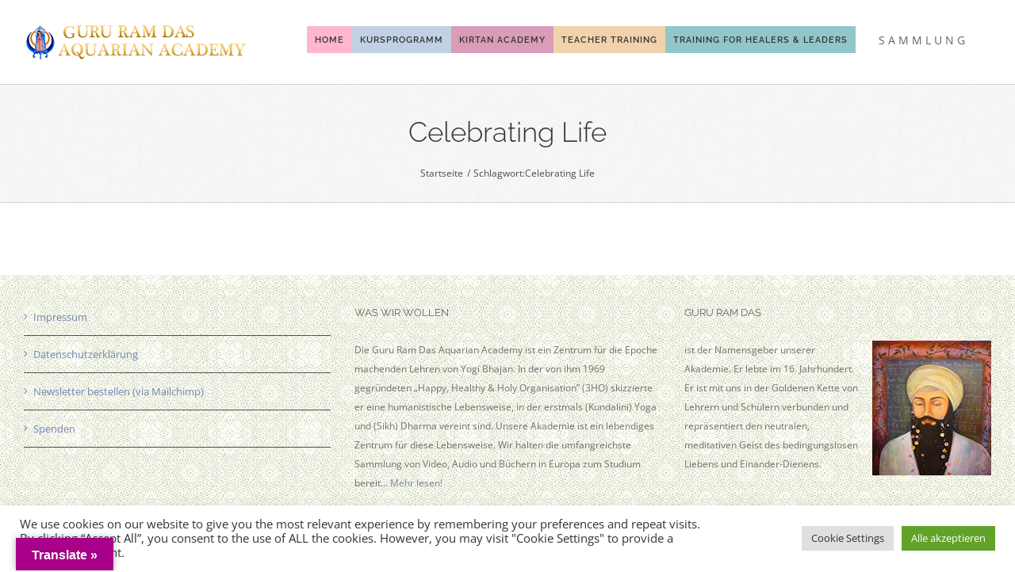

--- FILE ---
content_type: text/html; charset=UTF-8
request_url: https://www.guru-ram-das-aquarian-academy.com/tag/celebrating-life/
body_size: 19841
content:
<!DOCTYPE html>
<html class="avada-html-layout-wide avada-html-header-position-top avada-html-is-archive" lang="de" prefix="og: http://ogp.me/ns# fb: http://ogp.me/ns/fb#" id="html">
<head>
<meta http-equiv="X-UA-Compatible" content="IE=edge" />
<meta http-equiv="Content-Type" content="text/html; charset=utf-8"/>
<meta name="viewport" content="width=device-width, initial-scale=1" />
<meta name='robots' content='index, follow, max-image-preview:large, max-snippet:-1, max-video-preview:-1' />
<!-- This site is optimized with the Yoast SEO plugin v26.8 - https://yoast.com/product/yoast-seo-wordpress/ -->
<title>Celebrating Life Archive - Guru Ram Das Aquarian Academy</title>
<link rel="canonical" href="https://www.guru-ram-das-aquarian-academy.com/tag/celebrating-life/" />
<meta property="og:locale" content="de_DE" />
<meta property="og:type" content="article" />
<meta property="og:title" content="Celebrating Life Archive - Guru Ram Das Aquarian Academy" />
<meta property="og:url" content="https://www.guru-ram-das-aquarian-academy.com/tag/celebrating-life/" />
<meta property="og:site_name" content="Guru Ram Das Aquarian Academy" />
<meta name="twitter:card" content="summary_large_image" />
<script type="application/ld+json" class="yoast-schema-graph">{"@context":"https://schema.org","@graph":[{"@type":"CollectionPage","@id":"https://www.guru-ram-das-aquarian-academy.com/tag/celebrating-life/","url":"https://www.guru-ram-das-aquarian-academy.com/tag/celebrating-life/","name":"Celebrating Life Archive - Guru Ram Das Aquarian Academy","isPartOf":{"@id":"https://www.guru-ram-das-aquarian-academy.com/#website"},"breadcrumb":{"@id":"https://www.guru-ram-das-aquarian-academy.com/tag/celebrating-life/#breadcrumb"},"inLanguage":"de"},{"@type":"BreadcrumbList","@id":"https://www.guru-ram-das-aquarian-academy.com/tag/celebrating-life/#breadcrumb","itemListElement":[{"@type":"ListItem","position":1,"name":"Startseite","item":"https://www.guru-ram-das-aquarian-academy.com/"},{"@type":"ListItem","position":2,"name":"Celebrating Life"}]},{"@type":"WebSite","@id":"https://www.guru-ram-das-aquarian-academy.com/#website","url":"https://www.guru-ram-das-aquarian-academy.com/","name":"Guru Ram Das Aquarian Academy","description":"Kundalini Yoga und Sikh Dharma im Wassermanzeitalter","potentialAction":[{"@type":"SearchAction","target":{"@type":"EntryPoint","urlTemplate":"https://www.guru-ram-das-aquarian-academy.com/?s={search_term_string}"},"query-input":{"@type":"PropertyValueSpecification","valueRequired":true,"valueName":"search_term_string"}}],"inLanguage":"de"}]}</script>
<!-- / Yoast SEO plugin. -->
<link rel='dns-prefetch' href='//translate.google.com' />
<link rel="alternate" type="application/rss+xml" title="Guru Ram Das Aquarian Academy &raquo; Feed" href="https://www.guru-ram-das-aquarian-academy.com/feed/" />
<link rel="alternate" type="application/rss+xml" title="Guru Ram Das Aquarian Academy &raquo; Kommentar-Feed" href="https://www.guru-ram-das-aquarian-academy.com/comments/feed/" />
<link rel="alternate" type="text/calendar" title="Guru Ram Das Aquarian Academy &raquo; iCal Feed" href="https://www.guru-ram-das-aquarian-academy.com/programm/?ical=1" />
<link rel="icon" href="https://www.guru-ram-das-aquarian-academy.com/wp-content/uploads/2020/03/favicon-academy-32.png" type="image/png" />
<!-- Android Icon -->
<link rel="icon" sizes="192x192" href="https://www.guru-ram-das-aquarian-academy.com/wp-content/uploads/2020/03/favicon-academy-57.png" type="image/png">
<!-- MS Edge Icon -->
<meta name="msapplication-TileImage" content="https://www.guru-ram-das-aquarian-academy.com/wp-content/uploads/2020/03/favicon-academy-72.png" type="image/png">
<link rel="alternate" type="application/rss+xml" title="Guru Ram Das Aquarian Academy &raquo; Schlagwort-Feed zu Celebrating Life" href="https://www.guru-ram-das-aquarian-academy.com/tag/celebrating-life/feed/" />
<meta property="og:locale" content="de_DE"/>
<meta property="og:type" content="article"/>
<meta property="og:site_name" content="Guru Ram Das Aquarian Academy"/>
<meta property="og:title" content="Celebrating Life Archive - Guru Ram Das Aquarian Academy"/>
<meta property="og:url" content=""/>
<meta property="og:image" content="https://www.guru-ram-das-aquarian-academy.com/wp-content/uploads/logo-schmal.png"/>
<meta property="og:image:width" content="280"/>
<meta property="og:image:height" content="44"/>
<meta property="og:image:type" content="image/png"/>
<style id='wp-img-auto-sizes-contain-inline-css' type='text/css'>
img:is([sizes=auto i],[sizes^="auto," i]){contain-intrinsic-size:3000px 1500px}
/*# sourceURL=wp-img-auto-sizes-contain-inline-css */
</style>
<!-- <link rel='stylesheet' id='tribe-events-pro-mini-calendar-block-styles-css' href='https://www.guru-ram-das-aquarian-academy.com/wp-content/plugins/events-calendar-pro/build/css/tribe-events-pro-mini-calendar-block.css?ver=7.7.12' type='text/css' media='all' /> -->
<!-- <link rel='stylesheet' id='cookie-law-info-css' href='https://www.guru-ram-das-aquarian-academy.com/wp-content/plugins/cookie-law-info/legacy/public/css/cookie-law-info-public.css?ver=3.4.0' type='text/css' media='all' /> -->
<!-- <link rel='stylesheet' id='cookie-law-info-gdpr-css' href='https://www.guru-ram-das-aquarian-academy.com/wp-content/plugins/cookie-law-info/legacy/public/css/cookie-law-info-gdpr.css?ver=3.4.0' type='text/css' media='all' /> -->
<!-- <link rel='stylesheet' id='google-language-translator-css' href='https://www.guru-ram-das-aquarian-academy.com/wp-content/plugins/google-language-translator/css/style.css?ver=6.0.20' type='text/css' media='' /> -->
<!-- <link rel='stylesheet' id='glt-toolbar-styles-css' href='https://www.guru-ram-das-aquarian-academy.com/wp-content/plugins/google-language-translator/css/toolbar.css?ver=6.0.20' type='text/css' media='' /> -->
<!-- <link rel='stylesheet' id='rtec_styles-css' href='https://www.guru-ram-das-aquarian-academy.com/wp-content/plugins/registrations-for-the-events-calendar-pro/css/rtec-styles.css?ver=2.29' type='text/css' media='all' /> -->
<!-- <link rel='stylesheet' id='uaf_client_css-css' href='https://www.guru-ram-das-aquarian-academy.com/wp-content/uploads/useanyfont/uaf.css?ver=1765311795' type='text/css' media='all' /> -->
<!-- <link rel='stylesheet' id='math-captcha-frontend-css' href='https://www.guru-ram-das-aquarian-academy.com/wp-content/plugins/wp-math-captcha/css/frontend.css?ver=6.9' type='text/css' media='all' /> -->
<!-- <link rel='stylesheet' id='fusion-dynamic-css-css' href='https://www.guru-ram-das-aquarian-academy.com/wp-content/uploads/fusion-styles/c671875ce08d044aa0c55eb45b56f35b.min.css?ver=3.14.2' type='text/css' media='all' /> -->
<link rel="stylesheet" type="text/css" href="//www.guru-ram-das-aquarian-academy.com/wp-content/cache/wpfc-minified/lk6wi9vg/hjekn.css" media="all"/>
<script src='//www.guru-ram-das-aquarian-academy.com/wp-content/cache/wpfc-minified/7jujli8y/hj1qk.js' type="text/javascript"></script>
<!-- <script type="text/javascript" src="https://www.guru-ram-das-aquarian-academy.com/wp-includes/js/jquery/jquery.min.js?ver=3.7.1" id="jquery-core-js"></script> -->
<!-- <script type="text/javascript" src="https://www.guru-ram-das-aquarian-academy.com/wp-includes/js/jquery/jquery-migrate.min.js?ver=3.4.1" id="jquery-migrate-js"></script> -->
<script type="text/javascript" id="cookie-law-info-js-extra">
/* <![CDATA[ */
var Cli_Data = {"nn_cookie_ids":[],"cookielist":[],"non_necessary_cookies":[],"ccpaEnabled":"","ccpaRegionBased":"","ccpaBarEnabled":"","strictlyEnabled":["necessary","obligatoire"],"ccpaType":"gdpr","js_blocking":"1","custom_integration":"","triggerDomRefresh":"","secure_cookies":""};
var cli_cookiebar_settings = {"animate_speed_hide":"500","animate_speed_show":"500","background":"#FFF","border":"#b1a6a6c2","border_on":"","button_1_button_colour":"#61a229","button_1_button_hover":"#4e8221","button_1_link_colour":"#fff","button_1_as_button":"1","button_1_new_win":"","button_2_button_colour":"#333","button_2_button_hover":"#292929","button_2_link_colour":"#444","button_2_as_button":"","button_2_hidebar":"","button_3_button_colour":"#dedfe0","button_3_button_hover":"#b2b2b3","button_3_link_colour":"#333333","button_3_as_button":"1","button_3_new_win":"","button_4_button_colour":"#dedfe0","button_4_button_hover":"#b2b2b3","button_4_link_colour":"#333333","button_4_as_button":"1","button_7_button_colour":"#61a229","button_7_button_hover":"#4e8221","button_7_link_colour":"#fff","button_7_as_button":"1","button_7_new_win":"","font_family":"inherit","header_fix":"","notify_animate_hide":"1","notify_animate_show":"","notify_div_id":"#cookie-law-info-bar","notify_position_horizontal":"right","notify_position_vertical":"bottom","scroll_close":"","scroll_close_reload":"","accept_close_reload":"","reject_close_reload":"","showagain_tab":"","showagain_background":"#fff","showagain_border":"#000","showagain_div_id":"#cookie-law-info-again","showagain_x_position":"100px","text":"#333333","show_once_yn":"","show_once":"10000","logging_on":"","as_popup":"","popup_overlay":"1","bar_heading_text":"","cookie_bar_as":"banner","popup_showagain_position":"bottom-right","widget_position":"left"};
var log_object = {"ajax_url":"https://www.guru-ram-das-aquarian-academy.com/wp-admin/admin-ajax.php"};
//# sourceURL=cookie-law-info-js-extra
/* ]]> */
</script>
<script src='//www.guru-ram-das-aquarian-academy.com/wp-content/cache/wpfc-minified/d4rti1z9/hj11l.js' type="text/javascript"></script>
<!-- <script type="text/javascript" src="https://www.guru-ram-das-aquarian-academy.com/wp-content/plugins/cookie-law-info/legacy/public/js/cookie-law-info-public.js?ver=3.4.0" id="cookie-law-info-js"></script> -->
<link rel="https://api.w.org/" href="https://www.guru-ram-das-aquarian-academy.com/wp-json/" /><link rel="alternate" title="JSON" type="application/json" href="https://www.guru-ram-das-aquarian-academy.com/wp-json/wp/v2/tags/361" /><link rel="EditURI" type="application/rsd+xml" title="RSD" href="https://www.guru-ram-das-aquarian-academy.com/xmlrpc.php?rsd" />
<meta name="generator" content="WordPress 6.9" />
<style>p.hello{font-size:12px;color:darkgray;}#google_language_translator,#flags{text-align:left;}#google_language_translator{clear:both;}#flags{width:165px;}#flags a{display:inline-block;margin-right:2px;}#google_language_translator a{display:none!important;}div.skiptranslate.goog-te-gadget{display:inline!important;}.goog-te-gadget{color:transparent!important;}.goog-te-gadget{font-size:0px!important;}.goog-branding{display:none;}.goog-tooltip{display: none!important;}.goog-tooltip:hover{display: none!important;}.goog-text-highlight{background-color:transparent!important;border:none!important;box-shadow:none!important;}#google_language_translator select.goog-te-combo{color:#32373c;}div.skiptranslate{display:none!important;}body{top:0px!important;}#goog-gt-{display:none!important;}font font{background-color:transparent!important;box-shadow:none!important;position:initial!important;}#glt-translate-trigger{left:20px;right:auto;}#glt-translate-trigger > span{color:#ffffff;}#glt-translate-trigger{background:#a80089;}.goog-te-gadget .goog-te-combo{width:100%;}</style><!-- Registrations For the Events Calendar CSS -->
<style type='text/css'>
.rtec-mvt-wrapper {
background-image: url("https://www.guru-ram-das-aquarian-academy.com/wp-content/uploads/2020/09/karomuster-anmelde-optionen.jpg") !important;
color: #4c4c4c;
}
.rtec-mvt-wrapper .rtec-mvt-label {
color: #4c4c4c;
}
.rtec-modal .rtec-button-link.rtec-media-modal-close {
background-color: #bdccb8;
}
#rtec .rtec-register-button, #rtec .rtec-form-buttons input, .rtec button {
border:none;
font-family: PTSansRegular,Arial,Helvetica,sans-serif;
color: #4c4c4c;
text-transform: uppercase;
letter-spacing: 1px;
}
#tribe-events .tribe-events-button, .tribe-events-button {
text-align: left;
margin-top: 0;
letter-spacing: 0.5px;
}
.rtec-fg-selected, .rtec-fg-item:hover {
background-color: #ddceea;
}
.rtec-field-group-remove {
padding: 4px;
}
</style>
<meta name="tec-api-version" content="v1"><meta name="tec-api-origin" content="https://www.guru-ram-das-aquarian-academy.com"><link rel="alternate" href="https://www.guru-ram-das-aquarian-academy.com/wp-json/tribe/events/v1/events/?tags=celebrating-life" /><style type="text/css" id="css-fb-visibility">@media screen and (max-width: 640px){.fusion-no-small-visibility{display:none !important;}body .sm-text-align-center{text-align:center !important;}body .sm-text-align-left{text-align:left !important;}body .sm-text-align-right{text-align:right !important;}body .sm-text-align-justify{text-align:justify !important;}body .sm-flex-align-center{justify-content:center !important;}body .sm-flex-align-flex-start{justify-content:flex-start !important;}body .sm-flex-align-flex-end{justify-content:flex-end !important;}body .sm-mx-auto{margin-left:auto !important;margin-right:auto !important;}body .sm-ml-auto{margin-left:auto !important;}body .sm-mr-auto{margin-right:auto !important;}body .fusion-absolute-position-small{position:absolute;width:100%;}.awb-sticky.awb-sticky-small{ position: sticky; top: var(--awb-sticky-offset,0); }}@media screen and (min-width: 641px) and (max-width: 1024px){.fusion-no-medium-visibility{display:none !important;}body .md-text-align-center{text-align:center !important;}body .md-text-align-left{text-align:left !important;}body .md-text-align-right{text-align:right !important;}body .md-text-align-justify{text-align:justify !important;}body .md-flex-align-center{justify-content:center !important;}body .md-flex-align-flex-start{justify-content:flex-start !important;}body .md-flex-align-flex-end{justify-content:flex-end !important;}body .md-mx-auto{margin-left:auto !important;margin-right:auto !important;}body .md-ml-auto{margin-left:auto !important;}body .md-mr-auto{margin-right:auto !important;}body .fusion-absolute-position-medium{position:absolute;width:100%;}.awb-sticky.awb-sticky-medium{ position: sticky; top: var(--awb-sticky-offset,0); }}@media screen and (min-width: 1025px){.fusion-no-large-visibility{display:none !important;}body .lg-text-align-center{text-align:center !important;}body .lg-text-align-left{text-align:left !important;}body .lg-text-align-right{text-align:right !important;}body .lg-text-align-justify{text-align:justify !important;}body .lg-flex-align-center{justify-content:center !important;}body .lg-flex-align-flex-start{justify-content:flex-start !important;}body .lg-flex-align-flex-end{justify-content:flex-end !important;}body .lg-mx-auto{margin-left:auto !important;margin-right:auto !important;}body .lg-ml-auto{margin-left:auto !important;}body .lg-mr-auto{margin-right:auto !important;}body .fusion-absolute-position-large{position:absolute;width:100%;}.awb-sticky.awb-sticky-large{ position: sticky; top: var(--awb-sticky-offset,0); }}</style>		<script type="text/javascript">
var doc = document.documentElement;
doc.setAttribute( 'data-useragent', navigator.userAgent );
</script>
<style id='global-styles-inline-css' type='text/css'>
:root{--wp--preset--aspect-ratio--square: 1;--wp--preset--aspect-ratio--4-3: 4/3;--wp--preset--aspect-ratio--3-4: 3/4;--wp--preset--aspect-ratio--3-2: 3/2;--wp--preset--aspect-ratio--2-3: 2/3;--wp--preset--aspect-ratio--16-9: 16/9;--wp--preset--aspect-ratio--9-16: 9/16;--wp--preset--color--black: #000000;--wp--preset--color--cyan-bluish-gray: #abb8c3;--wp--preset--color--white: #ffffff;--wp--preset--color--pale-pink: #f78da7;--wp--preset--color--vivid-red: #cf2e2e;--wp--preset--color--luminous-vivid-orange: #ff6900;--wp--preset--color--luminous-vivid-amber: #fcb900;--wp--preset--color--light-green-cyan: #7bdcb5;--wp--preset--color--vivid-green-cyan: #00d084;--wp--preset--color--pale-cyan-blue: #8ed1fc;--wp--preset--color--vivid-cyan-blue: #0693e3;--wp--preset--color--vivid-purple: #9b51e0;--wp--preset--color--awb-color-1: #ffffff;--wp--preset--color--awb-color-2: #f6f6f6;--wp--preset--color--awb-color-3: #e0dede;--wp--preset--color--awb-color-4: #859bc8;--wp--preset--color--awb-color-5: #e67fb9;--wp--preset--color--awb-color-6: #00bcd4;--wp--preset--color--awb-color-7: #747474;--wp--preset--color--awb-color-8: #333333;--wp--preset--color--awb-color-custom-10: #3f7ccd;--wp--preset--color--awb-color-custom-11: #7585b2;--wp--preset--color--awb-color-custom-12: #4c4c4c;--wp--preset--color--awb-color-custom-13: #e8e8e8;--wp--preset--color--awb-color-custom-14: #eaeaea;--wp--preset--color--awb-color-custom-15: #fafafa;--wp--preset--color--awb-color-custom-16: #f4f4f4;--wp--preset--color--awb-color-custom-17: #f9f9f9;--wp--preset--color--awb-color-custom-18: #a0ce4e;--wp--preset--gradient--vivid-cyan-blue-to-vivid-purple: linear-gradient(135deg,rgb(6,147,227) 0%,rgb(155,81,224) 100%);--wp--preset--gradient--light-green-cyan-to-vivid-green-cyan: linear-gradient(135deg,rgb(122,220,180) 0%,rgb(0,208,130) 100%);--wp--preset--gradient--luminous-vivid-amber-to-luminous-vivid-orange: linear-gradient(135deg,rgb(252,185,0) 0%,rgb(255,105,0) 100%);--wp--preset--gradient--luminous-vivid-orange-to-vivid-red: linear-gradient(135deg,rgb(255,105,0) 0%,rgb(207,46,46) 100%);--wp--preset--gradient--very-light-gray-to-cyan-bluish-gray: linear-gradient(135deg,rgb(238,238,238) 0%,rgb(169,184,195) 100%);--wp--preset--gradient--cool-to-warm-spectrum: linear-gradient(135deg,rgb(74,234,220) 0%,rgb(151,120,209) 20%,rgb(207,42,186) 40%,rgb(238,44,130) 60%,rgb(251,105,98) 80%,rgb(254,248,76) 100%);--wp--preset--gradient--blush-light-purple: linear-gradient(135deg,rgb(255,206,236) 0%,rgb(152,150,240) 100%);--wp--preset--gradient--blush-bordeaux: linear-gradient(135deg,rgb(254,205,165) 0%,rgb(254,45,45) 50%,rgb(107,0,62) 100%);--wp--preset--gradient--luminous-dusk: linear-gradient(135deg,rgb(255,203,112) 0%,rgb(199,81,192) 50%,rgb(65,88,208) 100%);--wp--preset--gradient--pale-ocean: linear-gradient(135deg,rgb(255,245,203) 0%,rgb(182,227,212) 50%,rgb(51,167,181) 100%);--wp--preset--gradient--electric-grass: linear-gradient(135deg,rgb(202,248,128) 0%,rgb(113,206,126) 100%);--wp--preset--gradient--midnight: linear-gradient(135deg,rgb(2,3,129) 0%,rgb(40,116,252) 100%);--wp--preset--font-size--small: 11.25px;--wp--preset--font-size--medium: 20px;--wp--preset--font-size--large: 22.5px;--wp--preset--font-size--x-large: 42px;--wp--preset--font-size--normal: 15px;--wp--preset--font-size--xlarge: 30px;--wp--preset--font-size--huge: 45px;--wp--preset--spacing--20: 0.44rem;--wp--preset--spacing--30: 0.67rem;--wp--preset--spacing--40: 1rem;--wp--preset--spacing--50: 1.5rem;--wp--preset--spacing--60: 2.25rem;--wp--preset--spacing--70: 3.38rem;--wp--preset--spacing--80: 5.06rem;--wp--preset--shadow--natural: 6px 6px 9px rgba(0, 0, 0, 0.2);--wp--preset--shadow--deep: 12px 12px 50px rgba(0, 0, 0, 0.4);--wp--preset--shadow--sharp: 6px 6px 0px rgba(0, 0, 0, 0.2);--wp--preset--shadow--outlined: 6px 6px 0px -3px rgb(255, 255, 255), 6px 6px rgb(0, 0, 0);--wp--preset--shadow--crisp: 6px 6px 0px rgb(0, 0, 0);}:where(.is-layout-flex){gap: 0.5em;}:where(.is-layout-grid){gap: 0.5em;}body .is-layout-flex{display: flex;}.is-layout-flex{flex-wrap: wrap;align-items: center;}.is-layout-flex > :is(*, div){margin: 0;}body .is-layout-grid{display: grid;}.is-layout-grid > :is(*, div){margin: 0;}:where(.wp-block-columns.is-layout-flex){gap: 2em;}:where(.wp-block-columns.is-layout-grid){gap: 2em;}:where(.wp-block-post-template.is-layout-flex){gap: 1.25em;}:where(.wp-block-post-template.is-layout-grid){gap: 1.25em;}.has-black-color{color: var(--wp--preset--color--black) !important;}.has-cyan-bluish-gray-color{color: var(--wp--preset--color--cyan-bluish-gray) !important;}.has-white-color{color: var(--wp--preset--color--white) !important;}.has-pale-pink-color{color: var(--wp--preset--color--pale-pink) !important;}.has-vivid-red-color{color: var(--wp--preset--color--vivid-red) !important;}.has-luminous-vivid-orange-color{color: var(--wp--preset--color--luminous-vivid-orange) !important;}.has-luminous-vivid-amber-color{color: var(--wp--preset--color--luminous-vivid-amber) !important;}.has-light-green-cyan-color{color: var(--wp--preset--color--light-green-cyan) !important;}.has-vivid-green-cyan-color{color: var(--wp--preset--color--vivid-green-cyan) !important;}.has-pale-cyan-blue-color{color: var(--wp--preset--color--pale-cyan-blue) !important;}.has-vivid-cyan-blue-color{color: var(--wp--preset--color--vivid-cyan-blue) !important;}.has-vivid-purple-color{color: var(--wp--preset--color--vivid-purple) !important;}.has-black-background-color{background-color: var(--wp--preset--color--black) !important;}.has-cyan-bluish-gray-background-color{background-color: var(--wp--preset--color--cyan-bluish-gray) !important;}.has-white-background-color{background-color: var(--wp--preset--color--white) !important;}.has-pale-pink-background-color{background-color: var(--wp--preset--color--pale-pink) !important;}.has-vivid-red-background-color{background-color: var(--wp--preset--color--vivid-red) !important;}.has-luminous-vivid-orange-background-color{background-color: var(--wp--preset--color--luminous-vivid-orange) !important;}.has-luminous-vivid-amber-background-color{background-color: var(--wp--preset--color--luminous-vivid-amber) !important;}.has-light-green-cyan-background-color{background-color: var(--wp--preset--color--light-green-cyan) !important;}.has-vivid-green-cyan-background-color{background-color: var(--wp--preset--color--vivid-green-cyan) !important;}.has-pale-cyan-blue-background-color{background-color: var(--wp--preset--color--pale-cyan-blue) !important;}.has-vivid-cyan-blue-background-color{background-color: var(--wp--preset--color--vivid-cyan-blue) !important;}.has-vivid-purple-background-color{background-color: var(--wp--preset--color--vivid-purple) !important;}.has-black-border-color{border-color: var(--wp--preset--color--black) !important;}.has-cyan-bluish-gray-border-color{border-color: var(--wp--preset--color--cyan-bluish-gray) !important;}.has-white-border-color{border-color: var(--wp--preset--color--white) !important;}.has-pale-pink-border-color{border-color: var(--wp--preset--color--pale-pink) !important;}.has-vivid-red-border-color{border-color: var(--wp--preset--color--vivid-red) !important;}.has-luminous-vivid-orange-border-color{border-color: var(--wp--preset--color--luminous-vivid-orange) !important;}.has-luminous-vivid-amber-border-color{border-color: var(--wp--preset--color--luminous-vivid-amber) !important;}.has-light-green-cyan-border-color{border-color: var(--wp--preset--color--light-green-cyan) !important;}.has-vivid-green-cyan-border-color{border-color: var(--wp--preset--color--vivid-green-cyan) !important;}.has-pale-cyan-blue-border-color{border-color: var(--wp--preset--color--pale-cyan-blue) !important;}.has-vivid-cyan-blue-border-color{border-color: var(--wp--preset--color--vivid-cyan-blue) !important;}.has-vivid-purple-border-color{border-color: var(--wp--preset--color--vivid-purple) !important;}.has-vivid-cyan-blue-to-vivid-purple-gradient-background{background: var(--wp--preset--gradient--vivid-cyan-blue-to-vivid-purple) !important;}.has-light-green-cyan-to-vivid-green-cyan-gradient-background{background: var(--wp--preset--gradient--light-green-cyan-to-vivid-green-cyan) !important;}.has-luminous-vivid-amber-to-luminous-vivid-orange-gradient-background{background: var(--wp--preset--gradient--luminous-vivid-amber-to-luminous-vivid-orange) !important;}.has-luminous-vivid-orange-to-vivid-red-gradient-background{background: var(--wp--preset--gradient--luminous-vivid-orange-to-vivid-red) !important;}.has-very-light-gray-to-cyan-bluish-gray-gradient-background{background: var(--wp--preset--gradient--very-light-gray-to-cyan-bluish-gray) !important;}.has-cool-to-warm-spectrum-gradient-background{background: var(--wp--preset--gradient--cool-to-warm-spectrum) !important;}.has-blush-light-purple-gradient-background{background: var(--wp--preset--gradient--blush-light-purple) !important;}.has-blush-bordeaux-gradient-background{background: var(--wp--preset--gradient--blush-bordeaux) !important;}.has-luminous-dusk-gradient-background{background: var(--wp--preset--gradient--luminous-dusk) !important;}.has-pale-ocean-gradient-background{background: var(--wp--preset--gradient--pale-ocean) !important;}.has-electric-grass-gradient-background{background: var(--wp--preset--gradient--electric-grass) !important;}.has-midnight-gradient-background{background: var(--wp--preset--gradient--midnight) !important;}.has-small-font-size{font-size: var(--wp--preset--font-size--small) !important;}.has-medium-font-size{font-size: var(--wp--preset--font-size--medium) !important;}.has-large-font-size{font-size: var(--wp--preset--font-size--large) !important;}.has-x-large-font-size{font-size: var(--wp--preset--font-size--x-large) !important;}
/*# sourceURL=global-styles-inline-css */
</style>
<!-- <link rel='stylesheet' id='cookie-law-info-table-css' href='https://www.guru-ram-das-aquarian-academy.com/wp-content/plugins/cookie-law-info/legacy/public/css/cookie-law-info-table.css?ver=3.4.0' type='text/css' media='all' /> -->
<link rel="stylesheet" type="text/css" href="//www.guru-ram-das-aquarian-academy.com/wp-content/cache/wpfc-minified/8le1yeps/hj11k.css" media="all"/>
</head>
<body class="archive tag tag-celebrating-life tag-361 wp-theme-Avada wp-child-theme-Avada-Child-Theme tribe-no-js fusion-image-hovers fusion-pagination-sizing fusion-button_type-flat fusion-button_span-yes fusion-button_gradient-linear avada-image-rollover-circle-no avada-image-rollover-no fusion-body ltr fusion-sticky-header no-tablet-sticky-header no-mobile-sticky-header no-mobile-slidingbar avada-has-rev-slider-styles fusion-disable-outline fusion-sub-menu-fade mobile-logo-pos-center layout-wide-mode avada-has-boxed-modal-shadow-none layout-scroll-offset-full avada-has-zero-margin-offset-top fusion-top-header menu-text-align-center mobile-menu-design-classic fusion-show-pagination-text fusion-header-layout-v1 avada-responsive avada-footer-fx-parallax-effect avada-menu-highlight-style-arrow fusion-search-form-classic fusion-main-menu-search-dropdown fusion-avatar-square avada-dropdown-styles avada-blog-layout-medium avada-blog-archive-layout-grid avada-ec-not-100-width avada-ec-meta-layout-sidebar avada-header-shadow-no avada-menu-icon-position-left avada-has-megamenu-shadow avada-has-mainmenu-dropdown-divider avada-has-pagetitle-100-width avada-has-pagetitle-bg-full avada-has-mobile-menu-search avada-has-100-footer avada-has-pagetitlebar-retina-bg-image avada-has-titlebar-bar_and_content avada-has-footer-widget-bg-image avada-has-pagination-padding avada-flyout-menu-direction-fade avada-ec-views-v2" data-awb-post-id="">
<a class="skip-link screen-reader-text" href="#content">Zum Inhalt springen</a>
<div id="boxed-wrapper">
<div id="wrapper" class="fusion-wrapper">
<div id="home" style="position:relative;top:-1px;"></div>
<header class="fusion-header-wrapper">
<div class="fusion-header-v1 fusion-logo-alignment fusion-logo-center fusion-sticky-menu- fusion-sticky-logo- fusion-mobile-logo-  fusion-mobile-menu-design-classic">
<div class="fusion-header-sticky-height"></div>
<div class="fusion-header">
<div class="fusion-row">
<div class="fusion-logo" data-margin-top="31px" data-margin-bottom="31px" data-margin-left="0px" data-margin-right="0px">
<a class="fusion-logo-link"  href="https://www.guru-ram-das-aquarian-academy.com/" >
<!-- standard logo -->
<img src="https://www.guru-ram-das-aquarian-academy.com/wp-content/uploads/logo-schmal.png" srcset="https://www.guru-ram-das-aquarian-academy.com/wp-content/uploads/logo-schmal.png 1x" width="280" height="44" alt="Guru Ram Das Aquarian Academy Logo" data-retina_logo_url="" class="fusion-standard-logo" />
</a>
</div>		<nav class="fusion-main-menu" aria-label="Hauptmenü"><ul id="menu-nested-pages" class="fusion-menu"><li  id="menu-item-12646"  class="menu-home menu-item menu-item-type-post_type menu-item-object-page menu-item-home menu-item-has-children menu-item-12646 fusion-dropdown-menu fusion-menu-item-button"  data-classes="menu-home" data-item-id="12646"><a  href="https://www.guru-ram-das-aquarian-academy.com/" class="fusion-arrow-highlight"><span class="menu-text fusion-button button-default button-small">Home<span class="fusion-arrow-svg"><svg height="12px" width="23px">
<path d="M0 0 L11.5 12 L23 0 Z" fill="#ffffff" />
</svg></span><span class="fusion-dropdown-svg"><svg height="12px" width="23px">
<path d="M0 12 L11.5 0 L23 12 Z" fill="rgba(255,255,255,0.9)"/>
</svg></span></span></a><ul class="sub-menu"><li  id="menu-item-12642"  class="menu-item menu-item-type-custom menu-item-object-custom menu-item-home menu-item-12642 fusion-dropdown-submenu" ><a  href="https://www.guru-ram-das-aquarian-academy.com/#programm-tipps" class="fusion-arrow-highlight"><span>Programm Tipps</span></a></li><li  id="menu-item-12637"  class="menu-item menu-item-type-custom menu-item-object-custom menu-item-home menu-item-12637 fusion-dropdown-submenu" ><a  href="https://www.guru-ram-das-aquarian-academy.com/#newsletter" class="fusion-arrow-highlight"><span>Sangat News: Sign up here!</span></a></li><li  id="menu-item-12638"  class="menu-item menu-item-type-custom menu-item-object-custom menu-item-home menu-item-12638 fusion-dropdown-submenu" ><a  href="https://www.guru-ram-das-aquarian-academy.com/#die-academy" class="fusion-arrow-highlight"><span>Über die Academy</span></a></li><li  id="menu-item-12639"  class="menu-item menu-item-type-custom menu-item-object-custom menu-item-home menu-item-12639 fusion-dropdown-submenu" ><a  href="https://www.guru-ram-das-aquarian-academy.com/#team" class="fusion-arrow-highlight"><span>Über uns</span></a></li><li  id="menu-item-12640"  class="menu-item menu-item-type-custom menu-item-object-custom menu-item-home menu-item-12640 fusion-dropdown-submenu" ><a  href="https://www.guru-ram-das-aquarian-academy.com/#galerie" class="fusion-arrow-highlight"><span>Galerie</span></a></li></ul></li><li  id="menu-item-2229"  class="menu-programm menu-item menu-item-type-custom menu-item-object-custom menu-item-has-children menu-item-2229 fusion-dropdown-menu fusion-menu-item-button"  data-classes="menu-programm" data-item-id="2229"><a  rel="2207" href="#" class="fusion-arrow-highlight"><span class="menu-text fusion-button button-default button-small">Kursprogramm<span class="fusion-arrow-svg"><svg height="12px" width="23px">
<path d="M0 0 L11.5 12 L23 0 Z" fill="#ffffff" />
</svg></span><span class="fusion-dropdown-svg"><svg height="12px" width="23px">
<path d="M0 12 L11.5 0 L23 12 Z" fill="rgba(255,255,255,0.9)"/>
</svg></span></span></a><ul class="sub-menu"><li  id="menu-item-1884"  class="menu-item menu-item-type-custom menu-item-object-custom menu-item-1884 fusion-dropdown-submenu" ><a  rel="1885" href="https://www.guru-ram-das-aquarian-academy.com/programm/" class="fusion-arrow-highlight"><span><span class="fusion-megamenu-icon"><i class="glyphicon fa-calendar-alt fas" aria-hidden="true"></i></span>Workshops &#038; Retreats / ALLE Termine</span></a></li><li  id="menu-item-2415"  class="menu-item menu-item-type-custom menu-item-object-custom menu-item-2415 fusion-dropdown-submenu" ><a  href="https://www.guru-ram-das-aquarian-academy.com/veranstaltung/#ausbildung" class="fusion-arrow-highlight"><span>Kundalini Yoga Teacher Training</span></a></li><li  id="menu-item-4283"  class="menu-item menu-item-type-custom menu-item-object-custom menu-item-4283 fusion-dropdown-submenu" ><a  href="https://www.guru-ram-das-aquarian-academy.com/veranstaltung/#sadhana" class="fusion-arrow-highlight"><span>Aquarian Sadhana</span></a></li><li  id="menu-item-4284"  class="menu-item menu-item-type-custom menu-item-object-custom menu-item-4284 fusion-dropdown-submenu" ><a  href="https://www.guru-ram-das-aquarian-academy.com/veranstaltung/#kirtan" class="fusion-arrow-highlight"><span>Abend Kirtan</span></a></li><li  id="menu-item-2416"  class="menu-item menu-item-type-custom menu-item-object-custom menu-item-2416 fusion-dropdown-submenu" ><a  href="https://www.guru-ram-das-aquarian-academy.com/veranstaltung/#extern" class="fusion-arrow-highlight"><span>Kundalini Yoga Festival</span></a></li><li  id="menu-item-2417"  class="menu-item menu-item-type-custom menu-item-object-custom menu-item-2417 fusion-dropdown-submenu" ><a  href="https://www.guru-ram-das-aquarian-academy.com/veranstaltung/#weitereveranstaltungen" class="fusion-arrow-highlight"><span>Gastveranstaltungen</span></a></li></ul></li><li  id="menu-item-12674"  class="menu-kirtan menu-item menu-item-type-post_type menu-item-object-page menu-item-12674 fusion-menu-item-button"  data-classes="menu-kirtan" data-item-id="12674"><a  href="https://www.guru-ram-das-aquarian-academy.com/kirtan-academy/" class="fusion-arrow-highlight"><span class="menu-text fusion-button button-default button-small">Kirtan Academy</span></a></li><li  id="menu-item-6880"  class="menu-teachings menu-item menu-item-type-custom menu-item-object-custom menu-item-has-children menu-item-6880 fusion-dropdown-menu fusion-menu-item-button"  data-classes="menu-teachings" data-item-id="6880"><a  href="#" class="fusion-arrow-highlight"><span class="menu-text fusion-button button-default button-small">Teacher Training<span class="fusion-arrow-svg"><svg height="12px" width="23px">
<path d="M0 0 L11.5 12 L23 0 Z" fill="#ffffff" />
</svg></span><span class="fusion-dropdown-svg"><svg height="12px" width="23px">
<path d="M0 12 L11.5 0 L23 12 Z" fill="rgba(255,255,255,0.9)"/>
</svg></span></span></a><ul class="sub-menu"><li  id="menu-item-6869"  class="menu-item menu-item-type-custom menu-item-object-custom menu-item-6869 fusion-dropdown-submenu" ><a  href="https://www.guru-ram-das-aquarian-academy.com/teacher-training-immersion/#kurs" class="fusion-arrow-highlight"><span>Der Kurs</span></a></li><li  id="menu-item-6870"  class="menu-item menu-item-type-custom menu-item-object-custom menu-item-6870 fusion-dropdown-submenu" ><a  href="https://www.guru-ram-das-aquarian-academy.com/teacher-training-immersion/#gemeinschaft" class="fusion-arrow-highlight"><span>Yogische Gemeinschaft</span></a></li><li  id="menu-item-6871"  class="menu-item menu-item-type-custom menu-item-object-custom menu-item-6871 fusion-dropdown-submenu" ><a  href="https://www.guru-ram-das-aquarian-academy.com/teacher-training-immersion/#teacher" class="fusion-arrow-highlight"><span>Lehrer*Innen</span></a></li><li  id="menu-item-6872"  class="menu-item menu-item-type-custom menu-item-object-custom menu-item-6872 fusion-dropdown-submenu" ><a  href="https://www.guru-ram-das-aquarian-academy.com/teacher-training-immersion/#dharma" class="fusion-arrow-highlight"><span>Yoga &#038; Dharma</span></a></li><li  id="menu-item-6873"  class="menu-item menu-item-type-custom menu-item-object-custom menu-item-6873 fusion-dropdown-submenu" ><a  href="https://www.guru-ram-das-aquarian-academy.com/teacher-training-immersion/#ort" class="fusion-arrow-highlight"><span>Der Ort</span></a></li><li  id="menu-item-6874"  class="menu-item menu-item-type-custom menu-item-object-custom menu-item-6874 fusion-dropdown-submenu" ><a  href="https://www.guru-ram-das-aquarian-academy.com/teacher-training-immersion/#konditionen" class="fusion-arrow-highlight"><span>Unterricht &#038; Gebühren</span></a></li></ul></li><li  id="menu-item-10768"  class="menu-healers menu-item menu-item-type-custom menu-item-object-custom menu-item-has-children menu-item-10768 fusion-dropdown-menu fusion-menu-item-button"  data-classes="menu-healers" data-item-id="10768"><a  href="#" class="fusion-arrow-highlight"><span class="menu-text fusion-button button-default button-small">Training for Healers &#038; Leaders<span class="fusion-arrow-svg"><svg height="12px" width="23px">
<path d="M0 0 L11.5 12 L23 0 Z" fill="#ffffff" />
</svg></span><span class="fusion-dropdown-svg"><svg height="12px" width="23px">
<path d="M0 12 L11.5 0 L23 12 Z" fill="rgba(255,255,255,0.9)"/>
</svg></span></span></a><ul class="sub-menu"><li  id="menu-item-10811"  class="menu-item menu-item-type-custom menu-item-object-custom menu-item-10811 fusion-dropdown-submenu" ><a  href="https://www.guru-ram-das-aquarian-academy.com/healers-and-leaders/#training" class="fusion-arrow-highlight"><span>Live for Each Other</span></a></li><li  id="menu-item-10812"  class="menu-item menu-item-type-custom menu-item-object-custom menu-item-10812 fusion-dropdown-submenu" ><a  href="https://www.guru-ram-das-aquarian-academy.com/healers-and-leaders/#module" class="fusion-arrow-highlight"><span>Module</span></a></li><li  id="menu-item-10813"  class="menu-item menu-item-type-custom menu-item-object-custom menu-item-10813 fusion-dropdown-submenu" ><a  href="https://www.guru-ram-das-aquarian-academy.com/healers-and-leaders/#lehrende" class="fusion-arrow-highlight"><span>Lehrer*innen</span></a></li></ul></li><li  id="menu-item-10759"  class="menu-item menu-item-type-custom menu-item-object-custom menu-item-has-children menu-item-10759 fusion-megamenu-menu  fusion-menu-item-button"  data-item-id="10759"><a  href="#" class="fusion-arrow-highlight"><span class="menu-text fusion-button button-default button-large">Sammlung<span class="fusion-arrow-svg"><svg height="12px" width="23px">
<path d="M0 0 L11.5 12 L23 0 Z" fill="#ffffff" />
</svg></span><span class="fusion-dropdown-svg"><svg height="12px" width="23px">
<path d="M0 12 L11.5 0 L23 12 Z" fill="rgba(255,255,255,0.9)"/>
</svg></span></span></a><div class="fusion-megamenu-wrapper fusion-columns-5 columns-per-row-5 columns-5 col-span-12 fusion-megamenu-fullwidth"><div class="row"><div class="fusion-megamenu-holder lazyload" style="width:1100px;" data-width="1100px"><ul class="fusion-megamenu"><li  id="menu-item-2230"  class="menu-archiv menu-item menu-item-type-custom menu-item-object-custom menu-item-has-children menu-item-2230 fusion-megamenu-submenu fusion-megamenu-columns-5 col-lg-2 col-md-2 col-sm-2"  data-classes="menu-archiv"><div class='fusion-megamenu-title'><span class="awb-justify-title">Archiv</span></div><ul class="sub-menu"><li  id="menu-item-1871"  class="menu-archiv menu-item menu-item-type-post_type menu-item-object-page menu-item-1871"  data-classes="menu-archiv"><a  rel="page" href="https://www.guru-ram-das-aquarian-academy.com/archiv/" class="fusion-arrow-highlight"><span><span class="fusion-megamenu-icon"><i class="glyphicon fa-info-circle fas" aria-hidden="true"></i></span>Intro &#038; Erklärung</span></a></li><li  id="menu-item-2418"  class="menu-item menu-item-type-post_type menu-item-object-page menu-item-2418" ><a  href="https://www.guru-ram-das-aquarian-academy.com/archiv/fundus/" class="fusion-arrow-highlight"><span><span class="fusion-megamenu-bullet"></span>Fundus</span></a></li><li  id="menu-item-2419"  class="menu-item menu-item-type-post_type menu-item-object-page menu-item-2419" ><a  href="https://www.guru-ram-das-aquarian-academy.com/archiv/bibliothek/" class="fusion-arrow-highlight"><span><span class="fusion-megamenu-bullet"></span>Bibliothek</span></a></li><li  id="menu-item-2420"  class="menu-item menu-item-type-post_type menu-item-object-page menu-item-2420" ><a  href="https://www.guru-ram-das-aquarian-academy.com/archiv/videothek/" class="fusion-arrow-highlight"><span><span class="fusion-megamenu-bullet"></span>Videothek</span></a></li><li  id="menu-item-2421"  class="menu-item menu-item-type-post_type menu-item-object-page menu-item-2421" ><a  href="https://www.guru-ram-das-aquarian-academy.com/archiv/audiothek/" class="fusion-arrow-highlight"><span><span class="fusion-megamenu-bullet"></span>Audiothek</span></a></li><li  id="menu-item-2422"  class="menu-item menu-item-type-post_type menu-item-object-page menu-item-2422" ><a  href="https://www.guru-ram-das-aquarian-academy.com/archiv/yogi-bhajan-original-audio-lectures/" class="fusion-arrow-highlight"><span><span class="fusion-megamenu-bullet"></span>Yogi Bhajan Original Audio Lectures</span></a></li></ul></li><li  id="menu-item-2234"  class="menu-lebensweise menu-item menu-item-type-custom menu-item-object-custom menu-item-has-children menu-item-2234 fusion-megamenu-submenu fusion-megamenu-columns-5 col-lg-2 col-md-2 col-sm-2"  data-classes="menu-lebensweise"><div class='fusion-megamenu-title'><span class="awb-justify-title">Yogic Lifestyle</span></div><ul class="sub-menu"><li  id="menu-item-2235"  class="menu-aquarius menu-item menu-item-type-post_type menu-item-object-page menu-item-2235"  data-classes="menu-aquarius"><a  rel="page" href="https://www.guru-ram-das-aquarian-academy.com/yogische-lebensweise/" class="fusion-arrow-highlight"><span><span class="fusion-megamenu-icon"><i class="glyphicon fa-info-circle fas" aria-hidden="true"></i></span>Intro &#038; Themenübersicht</span></a></li><li  id="menu-item-2190"  class="menu-item menu-item-type-post_type menu-item-object-page menu-item-2190" ><a  href="https://www.guru-ram-das-aquarian-academy.com/yogische-lebensweise/grundlagen-und-geschichte/" class="fusion-arrow-highlight"><span><span class="fusion-megamenu-bullet"></span>Grundlagen &#038; Geschichte</span></a></li><li  id="menu-item-2434"  class="menu-item menu-item-type-post_type menu-item-object-page menu-item-2434" ><a  href="https://www.guru-ram-das-aquarian-academy.com/yogische-lebensweise/beziehungen-und-familie/" class="fusion-arrow-highlight"><span><span class="fusion-megamenu-bullet"></span>Beziehungen &#038; Familie</span></a></li><li  id="menu-item-2435"  class="menu-item menu-item-type-post_type menu-item-object-page menu-item-2435" ><a  href="https://www.guru-ram-das-aquarian-academy.com/yogische-lebensweise/kinder-und-erziehung/" class="fusion-arrow-highlight"><span><span class="fusion-megamenu-bullet"></span>Kinder &#038; Erziehung</span></a></li><li  id="menu-item-2436"  class="menu-item menu-item-type-post_type menu-item-object-page menu-item-2436" ><a  href="https://www.guru-ram-das-aquarian-academy.com/yogische-lebensweise/arbeit-und-wohlstand/" class="fusion-arrow-highlight"><span><span class="fusion-megamenu-bullet"></span>Arbeit &#038; Wohlstand</span></a></li><li  id="menu-item-2437"  class="menu-item menu-item-type-post_type menu-item-object-page menu-item-2437" ><a  href="https://www.guru-ram-das-aquarian-academy.com/yogische-lebensweise/heilweisen/" class="fusion-arrow-highlight"><span><span class="fusion-megamenu-bullet"></span>Yogische Heilweisen</span></a></li><li  id="menu-item-2438"  class="menu-item menu-item-type-post_type menu-item-object-page menu-item-2438" ><a  href="https://www.guru-ram-das-aquarian-academy.com/yogische-lebensweise/ernaehrung/" class="fusion-arrow-highlight"><span><span class="fusion-megamenu-bullet"></span>Yogische Ernährung</span></a></li><li  id="menu-item-2439"  class="menu-item menu-item-type-post_type menu-item-object-page menu-item-2439" ><a  href="https://www.guru-ram-das-aquarian-academy.com/yogische-lebensweise/natuerliche-geburt/" class="fusion-arrow-highlight"><span><span class="fusion-megamenu-bullet"></span>Natürliche Geburt</span></a></li><li  id="menu-item-2440"  class="menu-item menu-item-type-post_type menu-item-object-page menu-item-2440" ><a  href="https://www.guru-ram-das-aquarian-academy.com/yogische-lebensweise/vom-werden-und-sterben/" class="fusion-arrow-highlight"><span><span class="fusion-megamenu-bullet"></span>Vom Werden &#038; Sterben</span></a></li></ul></li><li  id="menu-item-2237"  class="menu-dharma menu-item menu-item-type-custom menu-item-object-custom menu-item-has-children menu-item-2237 fusion-megamenu-submenu fusion-megamenu-columns-5 col-lg-2 col-md-2 col-sm-2"  data-classes="menu-dharma"><div class='fusion-megamenu-title'><span class="awb-justify-title">Sikh Dharma</span></div><ul class="sub-menu"><li  id="menu-item-1874"  class="menu-dharma menu-item menu-item-type-post_type menu-item-object-page menu-item-1874"  data-classes="menu-dharma"><a  rel="page" href="https://www.guru-ram-das-aquarian-academy.com/sikh-dharma/" class="fusion-arrow-highlight"><span><span class="fusion-megamenu-icon"><i class="glyphicon fa-info-circle fas" aria-hidden="true"></i></span>Intro &#038; Themenübersicht</span></a></li><li  id="menu-item-2441"  class="menu-item menu-item-type-post_type menu-item-object-page menu-item-2441" ><a  href="https://www.guru-ram-das-aquarian-academy.com/sikh-dharma/heiliger-pfad/" class="fusion-arrow-highlight"><span><span class="fusion-megamenu-bullet"></span>Sikh Dharma – ein heiliger Pfad</span></a></li><li  id="menu-item-2442"  class="menu-item menu-item-type-post_type menu-item-object-page menu-item-2442" ><a  href="https://www.guru-ram-das-aquarian-academy.com/sikh-dharma/guru-nanak/" class="fusion-arrow-highlight"><span><span class="fusion-megamenu-bullet"></span>Die Geschichte beginnt mit Guru Nanak</span></a></li><li  id="menu-item-2443"  class="menu-item menu-item-type-post_type menu-item-object-page menu-item-2443" ><a  href="https://www.guru-ram-das-aquarian-academy.com/sikh-dharma/japji-sahib-und-banis/" class="fusion-arrow-highlight"><span><span class="fusion-megamenu-bullet"></span>Japji Sahib &#038; Banis</span></a></li><li  id="menu-item-2444"  class="menu-item menu-item-type-post_type menu-item-object-page menu-item-2444" ><a  href="https://www.guru-ram-das-aquarian-academy.com/sikh-dharma/shabd-guru-siri-guru-granth/" class="fusion-arrow-highlight"><span><span class="fusion-megamenu-bullet"></span>Shabd Guru / Siri Guru Granth</span></a></li><li  id="menu-item-2445"  class="menu-item menu-item-type-post_type menu-item-object-page menu-item-2445" ><a  href="https://www.guru-ram-das-aquarian-academy.com/sikh-dharma/yogi-bhajan-ueber-sikh-dharma/" class="fusion-arrow-highlight"><span><span class="fusion-megamenu-bullet"></span>Yogi Bhajan über Sikh Dharma</span></a></li></ul></li><li  id="menu-item-2239"  class="menu-yoga menu-item menu-item-type-custom menu-item-object-custom menu-item-has-children menu-item-2239 fusion-megamenu-submenu fusion-megamenu-columns-5 col-lg-2 col-md-2 col-sm-2"  data-classes="menu-yoga"><div class='fusion-megamenu-title'><span class="awb-justify-title">Kundalini Yoga</span></div><ul class="sub-menu"><li  id="menu-item-1875"  class="menu-yoga menu-item menu-item-type-post_type menu-item-object-page menu-item-1875"  data-classes="menu-yoga"><a  rel="page" href="https://www.guru-ram-das-aquarian-academy.com/kundalini-yoga/" class="fusion-arrow-highlight"><span><span class="fusion-megamenu-icon"><i class="glyphicon fa-info-circle fas" aria-hidden="true"></i></span>Intro &#038; Themenübersicht</span></a></li><li  id="menu-item-2448"  class="menu-item menu-item-type-post_type menu-item-object-page menu-item-2448" ><a  href="https://www.guru-ram-das-aquarian-academy.com/kundalini-yoga/kundlini-yoga-nach-yogi-bhajan/" class="fusion-arrow-highlight"><span><span class="fusion-megamenu-bullet"></span>Kundalini Yoga nach Yogi Bhajan</span></a></li><li  id="menu-item-2449"  class="menu-item menu-item-type-post_type menu-item-object-page menu-item-2449" ><a  href="https://www.guru-ram-das-aquarian-academy.com/kundalini-yoga/mantras-und-meditationen/" class="fusion-arrow-highlight"><span><span class="fusion-megamenu-bullet"></span>Mantras &#038; Meditationen</span></a></li><li  id="menu-item-2451"  class="menu-item menu-item-type-post_type menu-item-object-page menu-item-2451" ><a  href="https://www.guru-ram-das-aquarian-academy.com/kundalini-yoga/kriyas/" class="fusion-arrow-highlight"><span><span class="fusion-megamenu-bullet"></span>Kriyas</span></a></li><li  id="menu-item-2447"  class="menu-item menu-item-type-post_type menu-item-object-page menu-item-2447" ><a  href="https://www.guru-ram-das-aquarian-academy.com/kundalini-yoga/erfahrung-des-eins-seins/" class="fusion-arrow-highlight"><span><span class="fusion-megamenu-bullet"></span>Yoga – Erfahrung des Eins-Seins</span></a></li><li  id="menu-item-10767"  class="menu-item menu-item-type-post_type menu-item-object-page menu-item-10767" ><a  href="https://www.guru-ram-das-aquarian-academy.com/kundalini-yoga/yogi-bhajan-master-of-kundalini-yoga/" class="fusion-arrow-highlight"><span><span class="fusion-megamenu-bullet"></span>Yogi Bhajan · Master of Kundalini Yoga</span></a></li><li  id="menu-item-2450"  class="menu-item menu-item-type-post_type menu-item-object-page menu-item-2450" ><a  href="https://www.guru-ram-das-aquarian-academy.com/kundalini-yoga/bildarchiv-biografie/" class="fusion-arrow-highlight"><span><span class="fusion-megamenu-bullet"></span>Bildarchiv und Biografie</span></a></li></ul></li><li  id="menu-item-2461"  class="menu-aquarius menu-item menu-item-type-custom menu-item-object-custom menu-item-has-children menu-item-2461 fusion-megamenu-submenu fusion-megamenu-columns-5 col-lg-2 col-md-2 col-sm-2"  data-classes="menu-aquarius"><div class='fusion-megamenu-title'><span class="awb-justify-title">Aquarian Age</span></div><ul class="sub-menu"><li  id="menu-item-2454"  class="menu-item menu-item-type-post_type menu-item-object-page menu-item-2454" ><a  href="https://www.guru-ram-das-aquarian-academy.com/wassermannzeitalter/" class="fusion-arrow-highlight"><span><span class="fusion-megamenu-icon"><i class="glyphicon fa-info-circle fas" aria-hidden="true"></i></span>Intro &#038; Themenübersicht</span></a></li><li  id="menu-item-2455"  class="menu-item menu-item-type-post_type menu-item-object-page menu-item-2455" ><a  href="https://www.guru-ram-das-aquarian-academy.com/wassermannzeitalter/die-veraenderte-welt/" class="fusion-arrow-highlight"><span><span class="fusion-megamenu-bullet"></span>Die veränderte Welt</span></a></li><li  id="menu-item-2456"  class="menu-item menu-item-type-post_type menu-item-object-page menu-item-2456" ><a  href="https://www.guru-ram-das-aquarian-academy.com/wassermannzeitalter/das-neue-bewusstsein/" class="fusion-arrow-highlight"><span><span class="fusion-megamenu-bullet"></span>Das neue Bewusstsein</span></a></li><li  id="menu-item-2457"  class="menu-item menu-item-type-post_type menu-item-object-page menu-item-2457" ><a  href="https://www.guru-ram-das-aquarian-academy.com/wassermannzeitalter/hilfe-und-heilung-im-wassermannzeitalter/" class="fusion-arrow-highlight"><span><span class="fusion-megamenu-bullet"></span>Hilfe und Heilung</span></a></li><li  id="menu-item-2458"  class="menu-item menu-item-type-post_type menu-item-object-page menu-item-2458" ><a  href="https://www.guru-ram-das-aquarian-academy.com/wassermannzeitalter/zwei-welten/" class="fusion-arrow-highlight"><span><span class="fusion-megamenu-bullet"></span>Zwei Welten</span></a></li><li  id="menu-item-2459"  class="menu-item menu-item-type-post_type menu-item-object-page menu-item-2459" ><a  href="https://www.guru-ram-das-aquarian-academy.com/wassermannzeitalter/gruppenbewusstsein/" class="fusion-arrow-highlight"><span><span class="fusion-megamenu-bullet"></span>Gruppenbewusstsein</span></a></li></ul></li></ul></div><div style="clear:both;"></div></div></div></li></ul></nav><div class="fusion-mobile-navigation"><ul id="menu-mobile" class="fusion-mobile-menu"><li  id="menu-item-4992"  class="menu-item menu-item-type-post_type menu-item-object-page menu-item-home menu-item-4992"  data-item-id="4992"><a  href="https://www.guru-ram-das-aquarian-academy.com/" class="fusion-arrow-highlight"><span class="menu-text">Startseite<span class="fusion-arrow-svg"><svg height="12px" width="23px">
<path d="M0 0 L11.5 12 L23 0 Z" fill="#ffffff" />
</svg></span></span></a></li><li  id="menu-item-4214"  class="menu-item menu-item-type-custom menu-item-object-custom menu-item-has-children menu-item-4214 fusion-dropdown-menu"  data-item-id="4214"><a  href="#" class="fusion-arrow-highlight"><span class="menu-text">Kursprogramm<span class="fusion-arrow-svg"><svg height="12px" width="23px">
<path d="M0 0 L11.5 12 L23 0 Z" fill="#ffffff" />
</svg></span><span class="fusion-dropdown-svg"><svg height="12px" width="23px">
<path d="M0 12 L11.5 0 L23 12 Z" fill="rgba(255,255,255,0.9)"/>
</svg></span></span></a><ul class="sub-menu"><li  id="menu-item-3554"  class="menu-item menu-item-type-custom menu-item-object-custom menu-item-3554 fusion-dropdown-submenu" ><a  href="https://www.guru-ram-das-aquarian-academy.com/programm/" class="fusion-arrow-highlight"><span>Workshops &#038; Retreats / ALLE Termine</span></a></li><li  id="menu-item-4203"  class="menu-item menu-item-type-custom menu-item-object-custom menu-item-4203 fusion-dropdown-submenu" ><a  href="https://www.guru-ram-das-aquarian-academy.com/veranstaltungen/#ausbildung" class="fusion-arrow-highlight"><span>Kundalini Yoga Teacher Training</span></a></li><li  id="menu-item-4274"  class="menu-item menu-item-type-custom menu-item-object-custom menu-item-4274 fusion-dropdown-submenu" ><a  href="https://www.guru-ram-das-aquarian-academy.com/veranstaltungen/#sadhana" class="fusion-arrow-highlight"><span>Aquarian Sadhana</span></a></li><li  id="menu-item-4275"  class="menu-item menu-item-type-custom menu-item-object-custom menu-item-4275 fusion-dropdown-submenu" ><a  href="https://www.guru-ram-das-aquarian-academy.com/veranstaltungen/#kirtan" class="fusion-arrow-highlight"><span>Abend Kirtan</span></a></li><li  id="menu-item-4205"  class="menu-item menu-item-type-custom menu-item-object-custom menu-item-4205 fusion-dropdown-submenu" ><a  href="https://www.guru-ram-das-aquarian-academy.com/veranstaltungen/#extern" class="fusion-arrow-highlight"><span>Kundalini Yoga Festival</span></a></li><li  id="menu-item-4204"  class="menu-item menu-item-type-custom menu-item-object-custom menu-item-4204 fusion-dropdown-submenu" ><a  href="https://www.guru-ram-das-aquarian-academy.com/veranstaltungen/#weitereveranstaltungen" class="fusion-arrow-highlight"><span>Gastveranstaltungen</span></a></li></ul></li><li  id="menu-item-12673"  class="menu-item menu-item-type-post_type menu-item-object-page menu-item-12673"  data-item-id="12673"><a  href="https://www.guru-ram-das-aquarian-academy.com/kirtan-academy/" class="fusion-arrow-highlight"><span class="menu-text">Kirtan Academy<span class="fusion-arrow-svg"><svg height="12px" width="23px">
<path d="M0 0 L11.5 12 L23 0 Z" fill="#ffffff" />
</svg></span></span></a></li><li  id="menu-item-6781"  class="menu-item menu-item-type-post_type menu-item-object-page menu-item-6781"  data-item-id="6781"><a  href="https://www.guru-ram-das-aquarian-academy.com/kri_level1/" class="fusion-arrow-highlight"><span class="menu-text">Teacher Training<span class="fusion-arrow-svg"><svg height="12px" width="23px">
<path d="M0 0 L11.5 12 L23 0 Z" fill="#ffffff" />
</svg></span></span></a></li><li  id="menu-item-10816"  class="menu-item menu-item-type-post_type menu-item-object-page menu-item-10816"  data-item-id="10816"><a  href="https://www.guru-ram-das-aquarian-academy.com/healers-and-leaders/" class="fusion-arrow-highlight"><span class="menu-text">Healers &#038; Leaders Training<span class="fusion-arrow-svg"><svg height="12px" width="23px">
<path d="M0 0 L11.5 12 L23 0 Z" fill="#ffffff" />
</svg></span></span></a></li><li  id="menu-item-10817"  class="menu-item menu-item-type-custom menu-item-object-custom menu-item-has-children menu-item-10817 fusion-dropdown-menu"  data-item-id="10817"><a  href="#" class="fusion-arrow-highlight"><span class="menu-text">Sammlung<span class="fusion-arrow-svg"><svg height="12px" width="23px">
<path d="M0 0 L11.5 12 L23 0 Z" fill="#ffffff" />
</svg></span><span class="fusion-dropdown-svg"><svg height="12px" width="23px">
<path d="M0 12 L11.5 0 L23 12 Z" fill="rgba(255,255,255,0.9)"/>
</svg></span></span></a><ul class="sub-menu"><li  id="menu-item-2172"  class="menu-item menu-item-type-post_type menu-item-object-page menu-item-has-children menu-item-2172 fusion-dropdown-submenu" ><a  href="https://www.guru-ram-das-aquarian-academy.com/archiv/" class="fusion-arrow-highlight"><span>Archiv</span></a><ul class="sub-menu"><li  id="menu-item-3568"  class="menu-item menu-item-type-post_type menu-item-object-page menu-item-3568" ><a  href="https://www.guru-ram-das-aquarian-academy.com/archiv/fundus/" class="fusion-arrow-highlight"><span>Fundus</span></a></li><li  id="menu-item-3569"  class="menu-item menu-item-type-post_type menu-item-object-page menu-item-3569" ><a  href="https://www.guru-ram-das-aquarian-academy.com/archiv/bibliothek/" class="fusion-arrow-highlight"><span>Bibliothek</span></a></li><li  id="menu-item-3570"  class="menu-item menu-item-type-post_type menu-item-object-page menu-item-3570" ><a  href="https://www.guru-ram-das-aquarian-academy.com/archiv/videothek/" class="fusion-arrow-highlight"><span>Videothek</span></a></li><li  id="menu-item-3571"  class="menu-item menu-item-type-post_type menu-item-object-page menu-item-3571" ><a  href="https://www.guru-ram-das-aquarian-academy.com/archiv/audiothek/" class="fusion-arrow-highlight"><span>Audiothek</span></a></li><li  id="menu-item-3572"  class="menu-item menu-item-type-post_type menu-item-object-page menu-item-3572" ><a  href="https://www.guru-ram-das-aquarian-academy.com/archiv/yogi-bhajan-original-audio-lectures/" class="fusion-arrow-highlight"><span>Yogi Bhajan Original Audio Lectures</span></a></li></ul></li><li  id="menu-item-2497"  class="menu-item menu-item-type-post_type menu-item-object-page menu-item-has-children menu-item-2497 fusion-dropdown-submenu" ><a  href="https://www.guru-ram-das-aquarian-academy.com/yogische-lebensweise/" class="fusion-arrow-highlight"><span>Yogische Lebensweise</span></a><ul class="sub-menu"><li  id="menu-item-3580"  class="menu-item menu-item-type-post_type menu-item-object-page menu-item-3580" ><a  href="https://www.guru-ram-das-aquarian-academy.com/yogische-lebensweise/grundlagen-und-geschichte/" class="fusion-arrow-highlight"><span>Grundlagen &#038; Geschichte</span></a></li><li  id="menu-item-3581"  class="menu-item menu-item-type-post_type menu-item-object-page menu-item-3581" ><a  href="https://www.guru-ram-das-aquarian-academy.com/yogische-lebensweise/beziehungen-und-familie/" class="fusion-arrow-highlight"><span>Beziehungen &#038; Familie</span></a></li><li  id="menu-item-3582"  class="menu-item menu-item-type-post_type menu-item-object-page menu-item-3582" ><a  href="https://www.guru-ram-das-aquarian-academy.com/yogische-lebensweise/kinder-und-erziehung/" class="fusion-arrow-highlight"><span>Kinder &#038; Erziehung</span></a></li><li  id="menu-item-3583"  class="menu-item menu-item-type-post_type menu-item-object-page menu-item-3583" ><a  href="https://www.guru-ram-das-aquarian-academy.com/yogische-lebensweise/arbeit-und-wohlstand/" class="fusion-arrow-highlight"><span>Arbeit &#038; Wohlstand</span></a></li><li  id="menu-item-3584"  class="menu-item menu-item-type-post_type menu-item-object-page menu-item-3584" ><a  href="https://www.guru-ram-das-aquarian-academy.com/yogische-lebensweise/heilweisen/" class="fusion-arrow-highlight"><span>Yogische Heilweisen</span></a></li><li  id="menu-item-3585"  class="menu-item menu-item-type-post_type menu-item-object-page menu-item-3585" ><a  href="https://www.guru-ram-das-aquarian-academy.com/yogische-lebensweise/ernaehrung/" class="fusion-arrow-highlight"><span>Yogische Ernährung</span></a></li><li  id="menu-item-3586"  class="menu-item menu-item-type-post_type menu-item-object-page menu-item-3586" ><a  href="https://www.guru-ram-das-aquarian-academy.com/yogische-lebensweise/natuerliche-geburt/" class="fusion-arrow-highlight"><span>Natürliche Geburt</span></a></li><li  id="menu-item-3587"  class="menu-item menu-item-type-post_type menu-item-object-page menu-item-3587" ><a  href="https://www.guru-ram-das-aquarian-academy.com/yogische-lebensweise/vom-werden-und-sterben/" class="fusion-arrow-highlight"><span>Vom Werden &#038; Sterben</span></a></li></ul></li><li  id="menu-item-2174"  class="menu-item menu-item-type-post_type menu-item-object-page menu-item-has-children menu-item-2174 fusion-dropdown-submenu" ><a  href="https://www.guru-ram-das-aquarian-academy.com/sikh-dharma/" class="fusion-arrow-highlight"><span>Sikh Dharma</span></a><ul class="sub-menu"><li  id="menu-item-3590"  class="menu-item menu-item-type-post_type menu-item-object-page menu-item-3590" ><a  href="https://www.guru-ram-das-aquarian-academy.com/sikh-dharma/heiliger-pfad/" class="fusion-arrow-highlight"><span>Sikh Dharma – ein heiliger Pfad</span></a></li><li  id="menu-item-3591"  class="menu-item menu-item-type-post_type menu-item-object-page menu-item-3591" ><a  href="https://www.guru-ram-das-aquarian-academy.com/sikh-dharma/guru-nanak/" class="fusion-arrow-highlight"><span>Die Geschichte beginnt mit Guru Nanak</span></a></li><li  id="menu-item-3592"  class="menu-item menu-item-type-post_type menu-item-object-page menu-item-3592" ><a  href="https://www.guru-ram-das-aquarian-academy.com/sikh-dharma/japji-sahib-und-banis/" class="fusion-arrow-highlight"><span>Japji Sahib &#038; Banis</span></a></li><li  id="menu-item-3593"  class="menu-item menu-item-type-post_type menu-item-object-page menu-item-3593" ><a  href="https://www.guru-ram-das-aquarian-academy.com/sikh-dharma/shabd-guru-siri-guru-granth/" class="fusion-arrow-highlight"><span>Shabd Guru / Siri Guru Granth</span></a></li><li  id="menu-item-3594"  class="menu-item menu-item-type-post_type menu-item-object-page menu-item-3594" ><a  href="https://www.guru-ram-das-aquarian-academy.com/sikh-dharma/yogi-bhajan-ueber-sikh-dharma/" class="fusion-arrow-highlight"><span>Yogi Bhajan über Sikh Dharma</span></a></li></ul></li><li  id="menu-item-2169"  class="menu-item menu-item-type-post_type menu-item-object-page menu-item-has-children menu-item-2169 fusion-dropdown-submenu" ><a  href="https://www.guru-ram-das-aquarian-academy.com/kundalini-yoga/" class="fusion-arrow-highlight"><span>Kundalini Yoga</span></a><ul class="sub-menu"><li  id="menu-item-3597"  class="menu-item menu-item-type-post_type menu-item-object-page menu-item-3597" ><a  href="https://www.guru-ram-das-aquarian-academy.com/kundalini-yoga/kundlini-yoga-nach-yogi-bhajan/" class="fusion-arrow-highlight"><span>Kundalini nach Yogi Bhajan</span></a></li><li  id="menu-item-3598"  class="menu-item menu-item-type-post_type menu-item-object-page menu-item-3598" ><a  href="https://www.guru-ram-das-aquarian-academy.com/kundalini-yoga/mantras-und-meditationen/" class="fusion-arrow-highlight"><span>Mantras &#038; Meditationen</span></a></li><li  id="menu-item-3600"  class="menu-item menu-item-type-post_type menu-item-object-page menu-item-3600" ><a  href="https://www.guru-ram-das-aquarian-academy.com/kundalini-yoga/kriyas/" class="fusion-arrow-highlight"><span>Kriyas</span></a></li><li  id="menu-item-3596"  class="menu-item menu-item-type-post_type menu-item-object-page menu-item-3596" ><a  href="https://www.guru-ram-das-aquarian-academy.com/kundalini-yoga/erfahrung-des-eins-seins/" class="fusion-arrow-highlight"><span>Yoga – Erfahrung des Eins-Seins</span></a></li><li  id="menu-item-10818"  class="menu-item menu-item-type-post_type menu-item-object-page menu-item-10818" ><a  href="https://www.guru-ram-das-aquarian-academy.com/kundalini-yoga/yogi-bhajan-master-of-kundalini-yoga/" class="fusion-arrow-highlight"><span>Yogi Bhajan · Master of Kundalini Yoga</span></a></li><li  id="menu-item-3599"  class="menu-item menu-item-type-post_type menu-item-object-page menu-item-3599" ><a  href="https://www.guru-ram-das-aquarian-academy.com/kundalini-yoga/bildarchiv-biografie/" class="fusion-arrow-highlight"><span>Bildarchiv und Biografie</span></a></li></ul></li><li  id="menu-item-2168"  class="menu-item menu-item-type-post_type menu-item-object-page menu-item-has-children menu-item-2168 fusion-dropdown-submenu" ><a  href="https://www.guru-ram-das-aquarian-academy.com/wassermannzeitalter/" class="fusion-arrow-highlight"><span>Wassermannzeitalter</span></a><ul class="sub-menu"><li  id="menu-item-3602"  class="menu-item menu-item-type-post_type menu-item-object-page menu-item-3602" ><a  href="https://www.guru-ram-das-aquarian-academy.com/wassermannzeitalter/die-veraenderte-welt/" class="fusion-arrow-highlight"><span>Die veränderte Welt</span></a></li><li  id="menu-item-3603"  class="menu-item menu-item-type-post_type menu-item-object-page menu-item-3603" ><a  href="https://www.guru-ram-das-aquarian-academy.com/wassermannzeitalter/das-neue-bewusstsein/" class="fusion-arrow-highlight"><span>Das neue Bewusstsein</span></a></li><li  id="menu-item-3604"  class="menu-item menu-item-type-post_type menu-item-object-page menu-item-3604" ><a  href="https://www.guru-ram-das-aquarian-academy.com/wassermannzeitalter/hilfe-und-heilung-im-wassermannzeitalter/" class="fusion-arrow-highlight"><span>Hilfe und Heilung</span></a></li><li  id="menu-item-3605"  class="menu-item menu-item-type-post_type menu-item-object-page menu-item-3605" ><a  href="https://www.guru-ram-das-aquarian-academy.com/wassermannzeitalter/zwei-welten/" class="fusion-arrow-highlight"><span>Zwei Welten</span></a></li><li  id="menu-item-3606"  class="menu-item menu-item-type-post_type menu-item-object-page menu-item-3606" ><a  href="https://www.guru-ram-das-aquarian-academy.com/wassermannzeitalter/gruppenbewusstsein/" class="fusion-arrow-highlight"><span>Gruppenbewusstsein</span></a></li></ul></li></ul></li></ul></div>
<nav class="fusion-mobile-nav-holder fusion-mobile-menu-text-align-left" aria-label="Main Menu Mobile"></nav>
<div class="fusion-clearfix"></div>
<div class="fusion-mobile-menu-search">
<form role="search" class="searchform fusion-search-form  fusion-search-form-classic" method="get" action="https://www.guru-ram-das-aquarian-academy.com/">
<div class="fusion-search-form-content">
<div class="fusion-search-field search-field">
<label><span class="screen-reader-text">Suche nach:</span>
<input type="search" value="" name="s" class="s" placeholder="Suchen..." required aria-required="true" aria-label="Suchen..."/>
</label>
</div>
<div class="fusion-search-button search-button">
<input type="submit" class="fusion-search-submit searchsubmit" aria-label="Suche" value="&#xf002;" />
</div>
</div>
</form>
</div>
</div>
</div>
</div>
<div class="fusion-clearfix"></div>
</header>
<div id="sliders-container" class="fusion-slider-visibility">
</div>
<section class="avada-page-titlebar-wrapper" aria-labelledby="awb-ptb-heading">
<div class="fusion-page-title-bar fusion-page-title-bar-none fusion-page-title-bar-center">
<div class="fusion-page-title-row">
<div class="fusion-page-title-wrapper">
<div class="fusion-page-title-captions">
<h1 id="awb-ptb-heading" class="entry-title">Celebrating Life</h1>
<div class="fusion-page-title-secondary">
<nav class="fusion-breadcrumbs awb-yoast-breadcrumbs" aria-label="Breadcrumb"><ol class="awb-breadcrumb-list"><li class="fusion-breadcrumb-item awb-breadcrumb-sep awb-home" ><a href="https://www.guru-ram-das-aquarian-academy.com" class="fusion-breadcrumb-link"><span >Startseite</span></a></li><li class="fusion-breadcrumb-item" ><span >Schlagwort:</span></li><li class="fusion-breadcrumb-item"  aria-current="page"><span  class="breadcrumb-leaf">Celebrating Life</span></li></ol></nav>							</div>
</div>
</div>
</div>
</div>
</section>
<main id="main" class="clearfix  full-bg">
<div class="fusion-row" style="">
<section id="content" class=" full-width" style="width: 100%;">
<div id="posts-container" class="fusion-blog-archive fusion-blog-layout-grid-wrapper fusion-clearfix">
<div class="fusion-posts-container fusion-blog-layout-grid fusion-blog-layout-grid-3 isotope fusion-no-meta-info fusion-blog-pagination " data-pages="0">
</div>
</div>
</section>
						
</div>  <!-- fusion-row -->
</main>  <!-- #main -->
<div class="fusion-footer fusion-footer-parallax">
<footer class="fusion-footer-widget-area fusion-widget-area">
<div class="fusion-row">
<div class="fusion-columns fusion-columns-3 fusion-widget-area">
<div class="fusion-column col-lg-4 col-md-4 col-sm-4">
<section id="nav_menu-5" class="fusion-footer-widget-column widget widget_nav_menu" style="border-style: solid;border-color:transparent;border-width:0px;"><div class="menu-footer-container"><ul id="menu-footer" class="menu"><li id="menu-item-2475" class="menu-item menu-item-type-post_type menu-item-object-page menu-item-2475"><a href="https://www.guru-ram-das-aquarian-academy.com/impressum/">Impressum</a></li>
<li id="menu-item-2465" class="menu-item menu-item-type-post_type menu-item-object-page menu-item-privacy-policy menu-item-2465"><a rel="privacy-policy" href="https://www.guru-ram-das-aquarian-academy.com/datenschutzerklaerung/">Datenschutzerklärung</a></li>
<li id="menu-item-3015" class="menu-item menu-item-type-custom menu-item-object-custom menu-item-3015"><a href="http://eepurl.com/bWdqPv">Newsletter bestellen (via Mailchimp)</a></li>
<li id="menu-item-2473" class="menu-item menu-item-type-post_type menu-item-object-page menu-item-2473"><a href="https://www.guru-ram-das-aquarian-academy.com/spenden/">Spenden</a></li>
</ul></div><div style="clear:both;"></div></section>																					</div>
<div class="fusion-column col-lg-4 col-md-4 col-sm-4">
<style type="text/css" data-id="text-5">@media (max-width: 800px){#text-5{text-align:left !important;}}</style><section id="text-5" class="fusion-widget-mobile-align-left fusion-widget-align-left fusion-footer-widget-column widget widget_text" style="text-align: left;"><h4 class="widget-title">Was wir wollen</h4>			<div class="textwidget">Die Guru Ram Das Aquarian Academy ist ein Zentrum für die Epoche machenden Lehren von Yogi Bhajan. In der von ihm 1969 gegründeten „Happy, Healthy &amp; Holy Organisation” (3HO) skizzierte er eine humanistische Lebensweise, in der erstmals (Kundalini) Yoga und (Sikh) Dharma vereint sind. Unsere Akademie ist ein lebendiges Zentrum für diese Lebensweise. Wir halten die umfangreichste Sammlung von Video, Audio und Büchern in Europa zum Studium bereit… <a class="fusion-modal-text-link" data-toggle="modal" data-target=".fusion-modal.waswirwollen" href="#">Mehr lesen!</a>
<div class="fusion-modal modal fade modal-1 waswirwollen waswirwollen" tabindex="-1" role="dialog" aria-labelledby="modal-heading-1" aria-hidden="true" style="--awb-border-color:#ebebeb;--awb-background:rgba(255,255,255,0.85);" id="modal-text-5"><div class="modal-dialog modal-sm" role="document"><div class="modal-content fusion-modal-content"><div class="modal-header"><button class="close" type="button" data-dismiss="modal" aria-hidden="true" aria-label="Close">&times;</button><h3 class="modal-title" id="modal-heading-1" data-dismiss="modal" aria-hidden="true"></h3></div><div class="modal-body fusion-clearfix">
<footer class="fusion-footer-widget-area fusion-widget-area" role="contentinfo">
<div class="fusion-row">
<div class="fusion-columns fusion-columns-3 fusion-widget-area">
<div class="fusion-column col-lg-4 col-md-4 col-sm-4">
<section id="text-5" class="fusion-widget-mobile-align-left fusion-widget-align-left fusion-footer-widget-column widget widget_text">
<div class="textwidget">…und bemühen uns um ihre Übersetzung in unsere Kultur und Sprache. Dafür bieten wir vertiefende Seminare und Workshops. Wir freuen uns, wenn eine lebendige Gemeinschaft entsteht, die an diesem Ort gemeinsam die Lehren lebt und verinnerlicht. Gleichzeitig ist es unser Anspruch, das gerade begonnene Wassermann-Zeitalter zu erforschen und darüber zu berichten. Kommunikation im Großen und Kleinen ist unsere Aufgabe. Wir sind offen für alle geistigen und humanistischen Strömungen unserer Zeit. Wir verstehen uns in 3HO als große spirituelle Gemeinschaft und unterstützen ihre Vernetzung. In unseren Tagen ist das Heilige direkter und in uns allen stärker spürbar geworden. Um uns daran zu erinnern und es zu feiern, laden wir regelmäßig zum gemeinsamen Singen und Meditieren in kleinen und großen Festen.</div>
</section></div>
</div>
</div>
</footer></div></div></div></div></div>
<div style="clear:both;"></div></section>																					</div>
<div class="fusion-column fusion-column-last col-lg-4 col-md-4 col-sm-4">
<section id="text-6" class="fusion-footer-widget-column widget widget_text"><h4 class="widget-title">GURU RAM DAS</h4>			<div class="textwidget"><img decoding="async" class="size-full wp-image-1731 alignright" src="https://www.guru-ram-das-aquarian-academy.com/wp-content/uploads/guru-ram-das-150.jpg" alt="" width="150" height="170" /> ist der Namensgeber unserer Akademie. Er lebte im 16. Jahrhundert. Er ist mit uns in der Goldenen Kette von Lehrern und Schülern verbunden und repräsentiert den neutralen, meditativen Geist des bedingungslosen Liebens und Einander-Dienens.</div>
<div style="clear:both;"></div></section>																					</div>
<div class="fusion-clearfix"></div>
</div> <!-- fusion-columns -->
</div> <!-- fusion-row -->
</footer> <!-- fusion-footer-widget-area -->
<footer id="footer" class="fusion-footer-copyright-area fusion-footer-copyright-center">
<div class="fusion-row">
<div class="fusion-copyright-content">
<div class="fusion-copyright-notice">
<div>
Guru Ram Das Aquarian Academy · Kleine Wallstr. 7 · 19258 Boizenburg<br>© Copyright <script>document.write(new Date().getFullYear());</script>, Sat Hari Singh Khalsa	</div>
</div>
</div> <!-- fusion-fusion-copyright-content -->
</div> <!-- fusion-row -->
</footer> <!-- #footer -->
</div> <!-- fusion-footer -->
</div> <!-- wrapper -->
</div> <!-- #boxed-wrapper -->
<a class="fusion-one-page-text-link fusion-page-load-link" tabindex="-1" href="#" aria-hidden="true">Page load link</a>
<div class="avada-footer-scripts">
<div class="rtec-modal-backdrop"></div>
<div id="rtec-modal" class="rtec-modal rtec-form-modal">
<button type="button" class="rtec-button-link rtec-form-modal-close rtec-action-modal-close"><svg xmlns="http://www.w3.org/2000/svg" viewBox="0 0 512 512"><!--! Font Awesome Pro 6.4.0 by @fontawesome - https://fontawesome.com License - https://fontawesome.com/license (Commercial License) Copyright 2023 Fonticons, Inc. --><path d="M256 512A256 256 0 1 0 256 0a256 256 0 1 0 0 512zM175 175c9.4-9.4 24.6-9.4 33.9 0l47 47 47-47c9.4-9.4 24.6-9.4 33.9 0s9.4 24.6 0 33.9l-47 47 47 47c9.4 9.4 9.4 24.6 0 33.9s-24.6 9.4-33.9 0l-47-47-47 47c-9.4 9.4-24.6 9.4-33.9 0s-9.4-24.6 0-33.9l47-47-47-47c-9.4-9.4-9.4-24.6 0-33.9z"/></svg><span class="rtec-media-modal-icon"><span class="screen-reader-text">Close</span></span></button>
<div class="rtec-modal-content"></div>				</div>
<script type="text/javascript">var fusionNavIsCollapsed=function(e){var t,n;window.innerWidth<=e.getAttribute("data-breakpoint")?(e.classList.add("collapse-enabled"),e.classList.remove("awb-menu_desktop"),e.classList.contains("expanded")||window.dispatchEvent(new CustomEvent("fusion-mobile-menu-collapsed",{detail:{nav:e}})),(n=e.querySelectorAll(".menu-item-has-children.expanded")).length&&n.forEach(function(e){e.querySelector(".awb-menu__open-nav-submenu_mobile").setAttribute("aria-expanded","false")})):(null!==e.querySelector(".menu-item-has-children.expanded .awb-menu__open-nav-submenu_click")&&e.querySelector(".menu-item-has-children.expanded .awb-menu__open-nav-submenu_click").click(),e.classList.remove("collapse-enabled"),e.classList.add("awb-menu_desktop"),null!==e.querySelector(".awb-menu__main-ul")&&e.querySelector(".awb-menu__main-ul").removeAttribute("style")),e.classList.add("no-wrapper-transition"),clearTimeout(t),t=setTimeout(()=>{e.classList.remove("no-wrapper-transition")},400),e.classList.remove("loading")},fusionRunNavIsCollapsed=function(){var e,t=document.querySelectorAll(".awb-menu");for(e=0;e<t.length;e++)fusionNavIsCollapsed(t[e])};function avadaGetScrollBarWidth(){var e,t,n,l=document.createElement("p");return l.style.width="100%",l.style.height="200px",(e=document.createElement("div")).style.position="absolute",e.style.top="0px",e.style.left="0px",e.style.visibility="hidden",e.style.width="200px",e.style.height="150px",e.style.overflow="hidden",e.appendChild(l),document.body.appendChild(e),t=l.offsetWidth,e.style.overflow="scroll",t==(n=l.offsetWidth)&&(n=e.clientWidth),document.body.removeChild(e),jQuery("html").hasClass("awb-scroll")&&10<t-n?10:t-n}fusionRunNavIsCollapsed(),window.addEventListener("fusion-resize-horizontal",fusionRunNavIsCollapsed);</script><script type="speculationrules">
{"prefetch":[{"source":"document","where":{"and":[{"href_matches":"/*"},{"not":{"href_matches":["/wp-*.php","/wp-admin/*","/wp-content/uploads/*","/wp-content/*","/wp-content/plugins/*","/wp-content/themes/Avada-Child-Theme/*","/wp-content/themes/Avada/*","/*\\?(.+)"]}},{"not":{"selector_matches":"a[rel~=\"nofollow\"]"}},{"not":{"selector_matches":".no-prefetch, .no-prefetch a"}}]},"eagerness":"conservative"}]}
</script>
<!--googleoff: all--><div id="cookie-law-info-bar" data-nosnippet="true"><span><div class="cli-bar-container cli-style-v2"><div class="cli-bar-message">We use cookies on our website to give you the most relevant experience by remembering your preferences and repeat visits. By clicking “Accept All”, you consent to the use of ALL the cookies. However, you may visit "Cookie Settings" to provide a controlled consent.</div><div class="cli-bar-btn_container"><a role='button' class="medium cli-plugin-button cli-plugin-main-button cli_settings_button" style="margin:0px 5px 0px 0px">Cookie Settings</a><a id="wt-cli-accept-all-btn" role='button' data-cli_action="accept_all" class="wt-cli-element medium cli-plugin-button wt-cli-accept-all-btn cookie_action_close_header cli_action_button">Alle akzeptieren</a></div></div></span></div><div id="cookie-law-info-again" data-nosnippet="true"><span id="cookie_hdr_showagain">Manage consent</span></div><div class="cli-modal" data-nosnippet="true" id="cliSettingsPopup" tabindex="-1" role="dialog" aria-labelledby="cliSettingsPopup" aria-hidden="true">
<div class="cli-modal-dialog" role="document">
<div class="cli-modal-content cli-bar-popup">
<button type="button" class="cli-modal-close" id="cliModalClose">
<svg class="" viewBox="0 0 24 24"><path d="M19 6.41l-1.41-1.41-5.59 5.59-5.59-5.59-1.41 1.41 5.59 5.59-5.59 5.59 1.41 1.41 5.59-5.59 5.59 5.59 1.41-1.41-5.59-5.59z"></path><path d="M0 0h24v24h-24z" fill="none"></path></svg>
<span class="wt-cli-sr-only">Schließen</span>
</button>
<div class="cli-modal-body">
<div class="cli-container-fluid cli-tab-container">
<div class="cli-row">
<div class="cli-col-12 cli-align-items-stretch cli-px-0">
<div class="cli-privacy-overview">
<h4>Privacy Overview</h4>				<div class="cli-privacy-content">
<div class="cli-privacy-content-text">This website uses cookies to improve your experience while you navigate through the website. Out of these, the cookies that are categorized as necessary are stored on your browser as they are essential for the working of basic functionalities of the website. We also use third-party cookies that help us analyze and understand how you use this website. These cookies will be stored in your browser only with your consent. You also have the option to opt-out of these cookies. But opting out of some of these cookies may affect your browsing experience.</div>
</div>
<a class="cli-privacy-readmore" aria-label="Mehr anzeigen" role="button" data-readmore-text="Mehr anzeigen" data-readless-text="Weniger anzeigen"></a>			</div>
</div>
<div class="cli-col-12 cli-align-items-stretch cli-px-0 cli-tab-section-container">
<div class="cli-tab-section">
<div class="cli-tab-header">
<a role="button" tabindex="0" class="cli-nav-link cli-settings-mobile" data-target="necessary" data-toggle="cli-toggle-tab">
Necessary							</a>
<div class="wt-cli-necessary-checkbox">
<input type="checkbox" class="cli-user-preference-checkbox"  id="wt-cli-checkbox-necessary" data-id="checkbox-necessary" checked="checked"  />
<label class="form-check-label" for="wt-cli-checkbox-necessary">Necessary</label>
</div>
<span class="cli-necessary-caption">immer aktiv</span>
</div>
<div class="cli-tab-content">
<div class="cli-tab-pane cli-fade" data-id="necessary">
<div class="wt-cli-cookie-description">
Necessary cookies are absolutely essential for the website to function properly. These cookies ensure basic functionalities and security features of the website, anonymously.
<table class="cookielawinfo-row-cat-table cookielawinfo-winter"><thead><tr><th class="cookielawinfo-column-1">Cookie</th><th class="cookielawinfo-column-3">Dauer</th><th class="cookielawinfo-column-4">Beschreibung</th></tr></thead><tbody><tr class="cookielawinfo-row"><td class="cookielawinfo-column-1">cookielawinfo-checkbox-analytics</td><td class="cookielawinfo-column-3">11 months</td><td class="cookielawinfo-column-4">This cookie is set by GDPR Cookie Consent plugin. The cookie is used to store the user consent for the cookies in the category "Analytics".</td></tr><tr class="cookielawinfo-row"><td class="cookielawinfo-column-1">cookielawinfo-checkbox-functional</td><td class="cookielawinfo-column-3">11 months</td><td class="cookielawinfo-column-4">The cookie is set by GDPR cookie consent to record the user consent for the cookies in the category "Functional".</td></tr><tr class="cookielawinfo-row"><td class="cookielawinfo-column-1">cookielawinfo-checkbox-necessary</td><td class="cookielawinfo-column-3">11 months</td><td class="cookielawinfo-column-4">This cookie is set by GDPR Cookie Consent plugin. The cookies is used to store the user consent for the cookies in the category "Necessary".</td></tr><tr class="cookielawinfo-row"><td class="cookielawinfo-column-1">cookielawinfo-checkbox-others</td><td class="cookielawinfo-column-3">11 months</td><td class="cookielawinfo-column-4">This cookie is set by GDPR Cookie Consent plugin. The cookie is used to store the user consent for the cookies in the category "Other.</td></tr><tr class="cookielawinfo-row"><td class="cookielawinfo-column-1">cookielawinfo-checkbox-performance</td><td class="cookielawinfo-column-3">11 months</td><td class="cookielawinfo-column-4">This cookie is set by GDPR Cookie Consent plugin. The cookie is used to store the user consent for the cookies in the category "Performance".</td></tr><tr class="cookielawinfo-row"><td class="cookielawinfo-column-1">viewed_cookie_policy</td><td class="cookielawinfo-column-3">11 months</td><td class="cookielawinfo-column-4">The cookie is set by the GDPR Cookie Consent plugin and is used to store whether or not user has consented to the use of cookies. It does not store any personal data.</td></tr></tbody></table>								</div>
</div>
</div>
</div>
<div class="cli-tab-section">
<div class="cli-tab-header">
<a role="button" tabindex="0" class="cli-nav-link cli-settings-mobile" data-target="functional" data-toggle="cli-toggle-tab">
Functional							</a>
<div class="cli-switch">
<input type="checkbox" id="wt-cli-checkbox-functional" class="cli-user-preference-checkbox"  data-id="checkbox-functional" />
<label for="wt-cli-checkbox-functional" class="cli-slider" data-cli-enable="Aktiviert" data-cli-disable="Deaktiviert"><span class="wt-cli-sr-only">Functional</span></label>
</div>
</div>
<div class="cli-tab-content">
<div class="cli-tab-pane cli-fade" data-id="functional">
<div class="wt-cli-cookie-description">
Functional cookies help to perform certain functionalities like sharing the content of the website on social media platforms, collect feedbacks, and other third-party features.
</div>
</div>
</div>
</div>
<div class="cli-tab-section">
<div class="cli-tab-header">
<a role="button" tabindex="0" class="cli-nav-link cli-settings-mobile" data-target="performance" data-toggle="cli-toggle-tab">
Performance							</a>
<div class="cli-switch">
<input type="checkbox" id="wt-cli-checkbox-performance" class="cli-user-preference-checkbox"  data-id="checkbox-performance" />
<label for="wt-cli-checkbox-performance" class="cli-slider" data-cli-enable="Aktiviert" data-cli-disable="Deaktiviert"><span class="wt-cli-sr-only">Performance</span></label>
</div>
</div>
<div class="cli-tab-content">
<div class="cli-tab-pane cli-fade" data-id="performance">
<div class="wt-cli-cookie-description">
Performance cookies are used to understand and analyze the key performance indexes of the website which helps in delivering a better user experience for the visitors.
</div>
</div>
</div>
</div>
<div class="cli-tab-section">
<div class="cli-tab-header">
<a role="button" tabindex="0" class="cli-nav-link cli-settings-mobile" data-target="analytics" data-toggle="cli-toggle-tab">
Analytics							</a>
<div class="cli-switch">
<input type="checkbox" id="wt-cli-checkbox-analytics" class="cli-user-preference-checkbox"  data-id="checkbox-analytics" />
<label for="wt-cli-checkbox-analytics" class="cli-slider" data-cli-enable="Aktiviert" data-cli-disable="Deaktiviert"><span class="wt-cli-sr-only">Analytics</span></label>
</div>
</div>
<div class="cli-tab-content">
<div class="cli-tab-pane cli-fade" data-id="analytics">
<div class="wt-cli-cookie-description">
Analytical cookies are used to understand how visitors interact with the website. These cookies help provide information on metrics the number of visitors, bounce rate, traffic source, etc.
</div>
</div>
</div>
</div>
<div class="cli-tab-section">
<div class="cli-tab-header">
<a role="button" tabindex="0" class="cli-nav-link cli-settings-mobile" data-target="advertisement" data-toggle="cli-toggle-tab">
Advertisement							</a>
<div class="cli-switch">
<input type="checkbox" id="wt-cli-checkbox-advertisement" class="cli-user-preference-checkbox"  data-id="checkbox-advertisement" />
<label for="wt-cli-checkbox-advertisement" class="cli-slider" data-cli-enable="Aktiviert" data-cli-disable="Deaktiviert"><span class="wt-cli-sr-only">Advertisement</span></label>
</div>
</div>
<div class="cli-tab-content">
<div class="cli-tab-pane cli-fade" data-id="advertisement">
<div class="wt-cli-cookie-description">
Advertisement cookies are used to provide visitors with relevant ads and marketing campaigns. These cookies track visitors across websites and collect information to provide customized ads.
</div>
</div>
</div>
</div>
<div class="cli-tab-section">
<div class="cli-tab-header">
<a role="button" tabindex="0" class="cli-nav-link cli-settings-mobile" data-target="others" data-toggle="cli-toggle-tab">
Others							</a>
<div class="cli-switch">
<input type="checkbox" id="wt-cli-checkbox-others" class="cli-user-preference-checkbox"  data-id="checkbox-others" />
<label for="wt-cli-checkbox-others" class="cli-slider" data-cli-enable="Aktiviert" data-cli-disable="Deaktiviert"><span class="wt-cli-sr-only">Others</span></label>
</div>
</div>
<div class="cli-tab-content">
<div class="cli-tab-pane cli-fade" data-id="others">
<div class="wt-cli-cookie-description">
Other uncategorized cookies are those that are being analyzed and have not been classified into a category as yet.
</div>
</div>
</div>
</div>
</div>
</div>
</div>
</div>
<div class="cli-modal-footer">
<div class="wt-cli-element cli-container-fluid cli-tab-container">
<div class="cli-row">
<div class="cli-col-12 cli-align-items-stretch cli-px-0">
<div class="cli-tab-footer wt-cli-privacy-overview-actions">
<a id="wt-cli-privacy-save-btn" role="button" tabindex="0" data-cli-action="accept" class="wt-cli-privacy-btn cli_setting_save_button wt-cli-privacy-accept-btn cli-btn">SPEICHERN &amp; AKZEPTIEREN</a>
</div>
</div>
</div>
</div>
</div>
</div>
</div>
</div>
<div class="cli-modal-backdrop cli-fade cli-settings-overlay"></div>
<div class="cli-modal-backdrop cli-fade cli-popupbar-overlay"></div>
<!--googleon: all--><div id="glt-translate-trigger"><span class="notranslate">Translate »</span></div><div id="glt-toolbar"></div><div id="flags" style="display:none" class="size18"><ul id="sortable" class="ui-sortable"><li id="English"><a href="#" title="English" class="nturl notranslate en flag united-states"></a></li><li id="German"><a href="#" title="German" class="nturl notranslate de flag German"></a></li></ul></div><div id='glt-footer'><div id="google_language_translator" class="default-language-de"></div></div><script>function GoogleLanguageTranslatorInit() { new google.translate.TranslateElement({pageLanguage: 'de', includedLanguages:'en,de', autoDisplay: false}, 'google_language_translator');}</script>		<script>
( function ( body ) {
'use strict';
body.className = body.className.replace( /\btribe-no-js\b/, 'tribe-js' );
} )( document.body );
</script>
<script> /* <![CDATA[ */var tribe_l10n_datatables = {"aria":{"sort_ascending":": activate to sort column ascending","sort_descending":": activate to sort column descending"},"length_menu":"Show _MENU_ entries","empty_table":"No data available in table","info":"Showing _START_ to _END_ of _TOTAL_ entries","info_empty":"Showing 0 to 0 of 0 entries","info_filtered":"(filtered from _MAX_ total entries)","zero_records":"No matching records found","search":"Search:","all_selected_text":"All items on this page were selected. ","select_all_link":"Select all pages","clear_selection":"Clear Selection.","pagination":{"all":"All","next":"Next","previous":"Previous"},"select":{"rows":{"0":"","_":": Selected %d rows","1":": Selected 1 row"}},"datepicker":{"dayNames":["Sonntag","Montag","Dienstag","Mittwoch","Donnerstag","Freitag","Samstag"],"dayNamesShort":["So.","Mo.","Di.","Mi.","Do.","Fr.","Sa."],"dayNamesMin":["S","M","D","M","D","F","S"],"monthNames":["Januar","Februar","M\u00e4rz","April","Mai","Juni","Juli","August","September","Oktober","November","Dezember"],"monthNamesShort":["Januar","Februar","M\u00e4rz","April","Mai","Juni","Juli","August","September","Oktober","November","Dezember"],"monthNamesMin":["Jan.","Feb.","M\u00e4rz","Apr.","Mai","Juni","Juli","Aug.","Sep.","Okt.","Nov.","Dez."],"nextText":"Next","prevText":"Prev","currentText":"Today","closeText":"Done","today":"Today","clear":"Clear"}};/* ]]> */ </script><script type="text/javascript" src="https://www.guru-ram-das-aquarian-academy.com/wp-content/plugins/the-events-calendar/common/build/js/user-agent.js?ver=da75d0bdea6dde3898df" id="tec-user-agent-js"></script>
<script type="text/javascript" src="https://www.guru-ram-das-aquarian-academy.com/wp-content/plugins/google-language-translator/js/scripts.js?ver=6.0.20" id="scripts-js"></script>
<script type="text/javascript" src="//translate.google.com/translate_a/element.js?cb=GoogleLanguageTranslatorInit" id="scripts-google-js"></script>
<script type="text/javascript" src="https://www.guru-ram-das-aquarian-academy.com/wp-content/themes/Avada/includes/lib/assets/min/js/library/cssua.js?ver=2.1.28" id="cssua-js"></script>
<script type="text/javascript" id="fusion-animations-js-extra">
/* <![CDATA[ */
var fusionAnimationsVars = {"status_css_animations":"desktop"};
//# sourceURL=fusion-animations-js-extra
/* ]]> */
</script>
<script type="text/javascript" src="https://www.guru-ram-das-aquarian-academy.com/wp-content/plugins/fusion-builder/assets/js/min/general/fusion-animations.js?ver=3.14.2" id="fusion-animations-js"></script>
<script type="text/javascript" src="https://www.guru-ram-das-aquarian-academy.com/wp-content/themes/Avada/includes/lib/assets/min/js/general/awb-tabs-widget.js?ver=3.14.2" id="awb-tabs-widget-js"></script>
<script type="text/javascript" src="https://www.guru-ram-das-aquarian-academy.com/wp-content/themes/Avada/includes/lib/assets/min/js/general/awb-vertical-menu-widget.js?ver=3.14.2" id="awb-vertical-menu-widget-js"></script>
<script type="text/javascript" src="https://www.guru-ram-das-aquarian-academy.com/wp-content/themes/Avada/includes/lib/assets/min/js/library/modernizr.js?ver=3.3.1" id="modernizr-js"></script>
<script type="text/javascript" id="fusion-js-extra">
/* <![CDATA[ */
var fusionJSVars = {"visibility_small":"640","visibility_medium":"1024"};
//# sourceURL=fusion-js-extra
/* ]]> */
</script>
<script type="text/javascript" src="https://www.guru-ram-das-aquarian-academy.com/wp-content/themes/Avada/includes/lib/assets/min/js/general/fusion.js?ver=3.14.2" id="fusion-js"></script>
<script type="text/javascript" src="https://www.guru-ram-das-aquarian-academy.com/wp-content/themes/Avada/includes/lib/assets/min/js/library/isotope.js?ver=3.0.4" id="isotope-js"></script>
<script type="text/javascript" src="https://www.guru-ram-das-aquarian-academy.com/wp-content/themes/Avada/includes/lib/assets/min/js/library/packery.js?ver=2.0.0" id="packery-js"></script>
<script type="text/javascript" src="https://www.guru-ram-das-aquarian-academy.com/wp-content/themes/Avada/includes/lib/assets/min/js/library/bootstrap.transition.js?ver=3.3.6" id="bootstrap-transition-js"></script>
<script type="text/javascript" src="https://www.guru-ram-das-aquarian-academy.com/wp-content/themes/Avada/includes/lib/assets/min/js/library/bootstrap.tooltip.js?ver=3.3.5" id="bootstrap-tooltip-js"></script>
<script type="text/javascript" src="https://www.guru-ram-das-aquarian-academy.com/wp-content/themes/Avada/includes/lib/assets/min/js/library/bootstrap.modal.js?ver=3.1.1" id="bootstrap-modal-js"></script>
<script type="text/javascript" src="https://www.guru-ram-das-aquarian-academy.com/wp-content/themes/Avada/includes/lib/assets/min/js/library/jquery.easing.js?ver=1.3" id="jquery-easing-js"></script>
<script type="text/javascript" src="https://www.guru-ram-das-aquarian-academy.com/wp-content/themes/Avada/includes/lib/assets/min/js/library/jquery.fitvids.js?ver=1.1" id="jquery-fitvids-js"></script>
<script type="text/javascript" src="https://www.guru-ram-das-aquarian-academy.com/wp-content/themes/Avada/includes/lib/assets/min/js/library/jquery.flexslider.js?ver=2.7.2" id="jquery-flexslider-js"></script>
<script type="text/javascript" id="jquery-lightbox-js-extra">
/* <![CDATA[ */
var fusionLightboxVideoVars = {"lightbox_video_width":"1280","lightbox_video_height":"720"};
//# sourceURL=jquery-lightbox-js-extra
/* ]]> */
</script>
<script type="text/javascript" src="https://www.guru-ram-das-aquarian-academy.com/wp-content/themes/Avada/includes/lib/assets/min/js/library/jquery.ilightbox.js?ver=2.2.3" id="jquery-lightbox-js"></script>
<script type="text/javascript" src="https://www.guru-ram-das-aquarian-academy.com/wp-content/themes/Avada/includes/lib/assets/min/js/library/jquery.infinitescroll.js?ver=2.1" id="jquery-infinite-scroll-js"></script>
<script type="text/javascript" src="https://www.guru-ram-das-aquarian-academy.com/wp-content/themes/Avada/includes/lib/assets/min/js/library/jquery.mousewheel.js?ver=3.0.6" id="jquery-mousewheel-js"></script>
<script type="text/javascript" src="https://www.guru-ram-das-aquarian-academy.com/wp-content/themes/Avada/includes/lib/assets/min/js/library/imagesLoaded.js?ver=3.1.8" id="images-loaded-js"></script>
<script type="text/javascript" id="fusion-video-general-js-extra">
/* <![CDATA[ */
var fusionVideoGeneralVars = {"status_vimeo":"1","status_yt":"1"};
//# sourceURL=fusion-video-general-js-extra
/* ]]> */
</script>
<script type="text/javascript" src="https://www.guru-ram-das-aquarian-academy.com/wp-content/themes/Avada/includes/lib/assets/min/js/library/fusion-video-general.js?ver=1" id="fusion-video-general-js"></script>
<script type="text/javascript" id="fusion-video-bg-js-extra">
/* <![CDATA[ */
var fusionVideoBgVars = {"status_vimeo":"1","status_yt":"1"};
//# sourceURL=fusion-video-bg-js-extra
/* ]]> */
</script>
<script type="text/javascript" src="https://www.guru-ram-das-aquarian-academy.com/wp-content/themes/Avada/includes/lib/assets/min/js/library/fusion-video-bg.js?ver=1" id="fusion-video-bg-js"></script>
<script type="text/javascript" id="fusion-lightbox-js-extra">
/* <![CDATA[ */
var fusionLightboxVars = {"status_lightbox":"1","lightbox_gallery":"1","lightbox_skin":"light","lightbox_title":"","lightbox_zoom":"1","lightbox_arrows":"1","lightbox_slideshow_speed":"5000","lightbox_loop":"0","lightbox_autoplay":"","lightbox_opacity":"0.90","lightbox_desc":"1","lightbox_social":"","lightbox_social_links":{"facebook":{"source":"https://www.facebook.com/sharer.php?u={URL}","text":"Share on Facebook"},"twitter":{"source":"https://x.com/intent/post?url={URL}","text":"Share on X"},"whatsapp":{"source":"https://api.whatsapp.com/send?text={URL}","text":"Share on WhatsApp"},"pinterest":{"source":"https://pinterest.com/pin/create/button/?url={URL}","text":"Share on Pinterest"},"mail":{"source":"mailto:?body={URL}","text":"Share by Email"}},"lightbox_deeplinking":"","lightbox_path":"horizontal","lightbox_post_images":"","lightbox_animation_speed":"normal","l10n":{"close":"Zum Schlie\u00dfen Esc dr\u00fccken","enterFullscreen":"Enter Fullscreen (Shift+Enter)","exitFullscreen":"Exit Fullscreen (Shift+Enter)","slideShow":"Slideshow","next":"Vor","previous":"Zur\u00fcck"}};
//# sourceURL=fusion-lightbox-js-extra
/* ]]> */
</script>
<script type="text/javascript" src="https://www.guru-ram-das-aquarian-academy.com/wp-content/themes/Avada/includes/lib/assets/min/js/general/fusion-lightbox.js?ver=1" id="fusion-lightbox-js"></script>
<script type="text/javascript" id="fusion-flexslider-js-extra">
/* <![CDATA[ */
var fusionFlexSliderVars = {"status_vimeo":"1","slideshow_autoplay":"1","slideshow_speed":"7000","pagination_video_slide":"","status_yt":"1","flex_smoothHeight":"false"};
//# sourceURL=fusion-flexslider-js-extra
/* ]]> */
</script>
<script type="text/javascript" src="https://www.guru-ram-das-aquarian-academy.com/wp-content/themes/Avada/includes/lib/assets/min/js/general/fusion-flexslider.js?ver=1" id="fusion-flexslider-js"></script>
<script type="text/javascript" src="https://www.guru-ram-das-aquarian-academy.com/wp-content/themes/Avada/includes/lib/assets/min/js/general/fusion-tooltip.js?ver=1" id="fusion-tooltip-js"></script>
<script type="text/javascript" src="https://www.guru-ram-das-aquarian-academy.com/wp-content/themes/Avada/includes/lib/assets/min/js/general/fusion-sharing-box.js?ver=1" id="fusion-sharing-box-js"></script>
<script type="text/javascript" src="https://www.guru-ram-das-aquarian-academy.com/wp-content/themes/Avada/includes/lib/assets/min/js/library/fusion-youtube.js?ver=2.2.1" id="fusion-youtube-js"></script>
<script type="text/javascript" src="https://www.guru-ram-das-aquarian-academy.com/wp-content/themes/Avada/includes/lib/assets/min/js/library/vimeoPlayer.js?ver=2.2.1" id="vimeo-player-js"></script>
<script type="text/javascript" src="https://www.guru-ram-das-aquarian-academy.com/wp-content/themes/Avada/includes/lib/assets/min/js/general/fusion-general-global.js?ver=3.14.2" id="fusion-general-global-js"></script>
<script type="text/javascript" src="https://www.guru-ram-das-aquarian-academy.com/wp-content/themes/Avada/includes/lib/assets/min/js/library/lazysizes.js?ver=6.9" id="lazysizes-js"></script>
<script type="text/javascript" src="https://www.guru-ram-das-aquarian-academy.com/wp-content/themes/Avada/assets/min/js/general/avada-general-footer.js?ver=7.14.2" id="avada-general-footer-js"></script>
<script type="text/javascript" src="https://www.guru-ram-das-aquarian-academy.com/wp-content/themes/Avada/assets/min/js/general/avada-quantity.js?ver=7.14.2" id="avada-quantity-js"></script>
<script type="text/javascript" src="https://www.guru-ram-das-aquarian-academy.com/wp-content/themes/Avada/assets/min/js/general/avada-crossfade-images.js?ver=7.14.2" id="avada-crossfade-images-js"></script>
<script type="text/javascript" src="https://www.guru-ram-das-aquarian-academy.com/wp-content/themes/Avada/assets/min/js/general/avada-select.js?ver=7.14.2" id="avada-select-js"></script>
<script type="text/javascript" src="https://www.guru-ram-das-aquarian-academy.com/wp-content/themes/Avada/assets/min/js/general/avada-events.js?ver=7.14.2" id="avada-events-js"></script>
<script type="text/javascript" id="avada-live-search-js-extra">
/* <![CDATA[ */
var avadaLiveSearchVars = {"live_search":"1","ajaxurl":"https://www.guru-ram-das-aquarian-academy.com/wp-admin/admin-ajax.php","no_search_results":"Keine Suchergebnisse stimmen mit Ihrer Anfrage \u00fcberein. Bitte versuchen Sie es noch einmal","min_char_count":"4","per_page":"100","show_feat_img":"1","display_post_type":"1"};
//# sourceURL=avada-live-search-js-extra
/* ]]> */
</script>
<script type="text/javascript" src="https://www.guru-ram-das-aquarian-academy.com/wp-content/themes/Avada/assets/min/js/general/avada-live-search.js?ver=7.14.2" id="avada-live-search-js"></script>
<script type="text/javascript" id="fusion-blog-js-extra">
/* <![CDATA[ */
var fusionBlogVars = {"infinite_blog_text":"\u003Cem\u003ELade weitere Beitr\u00e4ge...\u003C/em\u003E","infinite_finished_msg":"\u003Cem\u003EAlle Elemente angezeigt.\u003C/em\u003E","slideshow_autoplay":"1","lightbox_behavior":"all","blog_pagination_type":"pagination"};
//# sourceURL=fusion-blog-js-extra
/* ]]> */
</script>
<script type="text/javascript" src="https://www.guru-ram-das-aquarian-academy.com/wp-content/themes/Avada/includes/lib/assets/min/js/general/fusion-blog.js?ver=6.9" id="fusion-blog-js"></script>
<script type="text/javascript" src="https://www.guru-ram-das-aquarian-academy.com/wp-content/themes/Avada/includes/lib/assets/min/js/general/fusion-alert.js?ver=6.9" id="fusion-alert-js"></script>
<script type="text/javascript" src="https://www.guru-ram-das-aquarian-academy.com/wp-content/plugins/fusion-builder/assets/js/min/general/awb-off-canvas.js?ver=3.14.2" id="awb-off-canvas-js"></script>
<script type="text/javascript" src="https://www.guru-ram-das-aquarian-academy.com/wp-content/plugins/fusion-builder/assets/js/min/general/fusion-modal.js?ver=3.14.2" id="fusion-modal-js"></script>
<script type="text/javascript" src="https://www.guru-ram-das-aquarian-academy.com/wp-content/themes/Avada/assets/min/js/library/jquery.elasticslider.js?ver=7.14.2" id="jquery-elastic-slider-js"></script>
<script type="text/javascript" id="avada-elastic-slider-js-extra">
/* <![CDATA[ */
var avadaElasticSliderVars = {"tfes_autoplay":"1","tfes_animation":"sides","tfes_interval":"3000","tfes_speed":"800","tfes_width":"150"};
//# sourceURL=avada-elastic-slider-js-extra
/* ]]> */
</script>
<script type="text/javascript" src="https://www.guru-ram-das-aquarian-academy.com/wp-content/themes/Avada/assets/min/js/general/avada-elastic-slider.js?ver=7.14.2" id="avada-elastic-slider-js"></script>
<script type="text/javascript" id="avada-parallax-footer-js-extra">
/* <![CDATA[ */
var avadaParallaxFooterVars = {"side_header_break_point":"1240","header_position":"top"};
//# sourceURL=avada-parallax-footer-js-extra
/* ]]> */
</script>
<script type="text/javascript" src="https://www.guru-ram-das-aquarian-academy.com/wp-content/themes/Avada/assets/min/js/general/avada-parallax-footer.js?ver=7.14.2" id="avada-parallax-footer-js"></script>
<script type="text/javascript" id="avada-drop-down-js-extra">
/* <![CDATA[ */
var avadaSelectVars = {"avada_drop_down":"1"};
//# sourceURL=avada-drop-down-js-extra
/* ]]> */
</script>
<script type="text/javascript" src="https://www.guru-ram-das-aquarian-academy.com/wp-content/themes/Avada/assets/min/js/general/avada-drop-down.js?ver=7.14.2" id="avada-drop-down-js"></script>
<script type="text/javascript" id="avada-to-top-js-extra">
/* <![CDATA[ */
var avadaToTopVars = {"status_totop":"desktop_and_mobile","totop_position":"right","totop_scroll_down_only":"0"};
//# sourceURL=avada-to-top-js-extra
/* ]]> */
</script>
<script type="text/javascript" src="https://www.guru-ram-das-aquarian-academy.com/wp-content/themes/Avada/assets/min/js/general/avada-to-top.js?ver=7.14.2" id="avada-to-top-js"></script>
<script type="text/javascript" id="avada-header-js-extra">
/* <![CDATA[ */
var avadaHeaderVars = {"header_position":"top","header_sticky":"1","header_sticky_type2_layout":"menu_only","header_sticky_shadow":"1","side_header_break_point":"1240","header_sticky_mobile":"","header_sticky_tablet":"","mobile_menu_design":"classic","sticky_header_shrinkage":"","nav_height":"100","nav_highlight_border":"0","nav_highlight_style":"arrow","logo_margin_top":"31px","logo_margin_bottom":"31px","layout_mode":"wide","header_padding_top":"0px","header_padding_bottom":"0px","scroll_offset":"full"};
//# sourceURL=avada-header-js-extra
/* ]]> */
</script>
<script type="text/javascript" src="https://www.guru-ram-das-aquarian-academy.com/wp-content/themes/Avada/assets/min/js/general/avada-header.js?ver=7.14.2" id="avada-header-js"></script>
<script type="text/javascript" id="avada-menu-js-extra">
/* <![CDATA[ */
var avadaMenuVars = {"site_layout":"wide","header_position":"top","logo_alignment":"center","header_sticky":"1","header_sticky_mobile":"","header_sticky_tablet":"","side_header_break_point":"1240","megamenu_base_width":"custom_width","mobile_menu_design":"classic","dropdown_goto":"Gehe zu ...","mobile_nav_cart":"Warenkorb","mobile_submenu_open":"\u00d6ffne Untermen\u00fc von %s","mobile_submenu_close":"Schlie\u00dfe Untermen\u00fc von %s","submenu_slideout":"1"};
//# sourceURL=avada-menu-js-extra
/* ]]> */
</script>
<script type="text/javascript" src="https://www.guru-ram-das-aquarian-academy.com/wp-content/themes/Avada/assets/min/js/general/avada-menu.js?ver=7.14.2" id="avada-menu-js"></script>
<script type="text/javascript" src="https://www.guru-ram-das-aquarian-academy.com/wp-content/themes/Avada/assets/min/js/library/bootstrap.scrollspy.js?ver=7.14.2" id="bootstrap-scrollspy-js"></script>
<script type="text/javascript" src="https://www.guru-ram-das-aquarian-academy.com/wp-content/themes/Avada/assets/min/js/general/avada-scrollspy.js?ver=7.14.2" id="avada-scrollspy-js"></script>
<script type="text/javascript" id="fusion-responsive-typography-js-extra">
/* <![CDATA[ */
var fusionTypographyVars = {"site_width":"1280px","typography_sensitivity":"0.25","typography_factor":"1.50","elements":"h1, h2, h3, h4, h5, h6"};
//# sourceURL=fusion-responsive-typography-js-extra
/* ]]> */
</script>
<script type="text/javascript" src="https://www.guru-ram-das-aquarian-academy.com/wp-content/themes/Avada/includes/lib/assets/min/js/general/fusion-responsive-typography.js?ver=3.14.2" id="fusion-responsive-typography-js"></script>
<script type="text/javascript" id="fusion-scroll-to-anchor-js-extra">
/* <![CDATA[ */
var fusionScrollToAnchorVars = {"content_break_point":"800","container_hundred_percent_height_mobile":"0","hundred_percent_scroll_sensitivity":"200"};
//# sourceURL=fusion-scroll-to-anchor-js-extra
/* ]]> */
</script>
<script type="text/javascript" src="https://www.guru-ram-das-aquarian-academy.com/wp-content/themes/Avada/includes/lib/assets/min/js/general/fusion-scroll-to-anchor.js?ver=3.14.2" id="fusion-scroll-to-anchor-js"></script>
<script type="text/javascript" id="fusion-video-js-extra">
/* <![CDATA[ */
var fusionVideoVars = {"status_vimeo":"1"};
//# sourceURL=fusion-video-js-extra
/* ]]> */
</script>
<script type="text/javascript" src="https://www.guru-ram-das-aquarian-academy.com/wp-content/plugins/fusion-builder/assets/js/min/general/fusion-video.js?ver=3.14.2" id="fusion-video-js"></script>
<script type="text/javascript" src="https://www.guru-ram-das-aquarian-academy.com/wp-content/plugins/fusion-builder/assets/js/min/general/fusion-column.js?ver=3.14.2" id="fusion-column-js"></script>
<script type="text/javascript">
jQuery( document ).ready( function() {
var ajaxurl = 'https://www.guru-ram-das-aquarian-academy.com/wp-admin/admin-ajax.php';
if ( 0 < jQuery( '.fusion-login-nonce' ).length ) {
jQuery.get( ajaxurl, { 'action': 'fusion_login_nonce' }, function( response ) {
jQuery( '.fusion-login-nonce' ).html( response );
});
}
});
</script>
<script type="application/ld+json">{"@context":"https:\/\/schema.org","@type":"BreadcrumbList","itemListElement":[{"@type":"ListItem","position":1,"name":"Startseite","item":"https:\/\/www.guru-ram-das-aquarian-academy.com"}]}</script>		</div>
<section class="to-top-container to-top-right" aria-labelledby="awb-to-top-label">
<a href="#" id="toTop" class="fusion-top-top-link">
<span id="awb-to-top-label" class="screen-reader-text">Nach oben</span>
</a>
</section>
</body>
</html><!-- WP Fastest Cache file was created in 2.540 seconds, on 2. February 2026 @ 7:50 -->